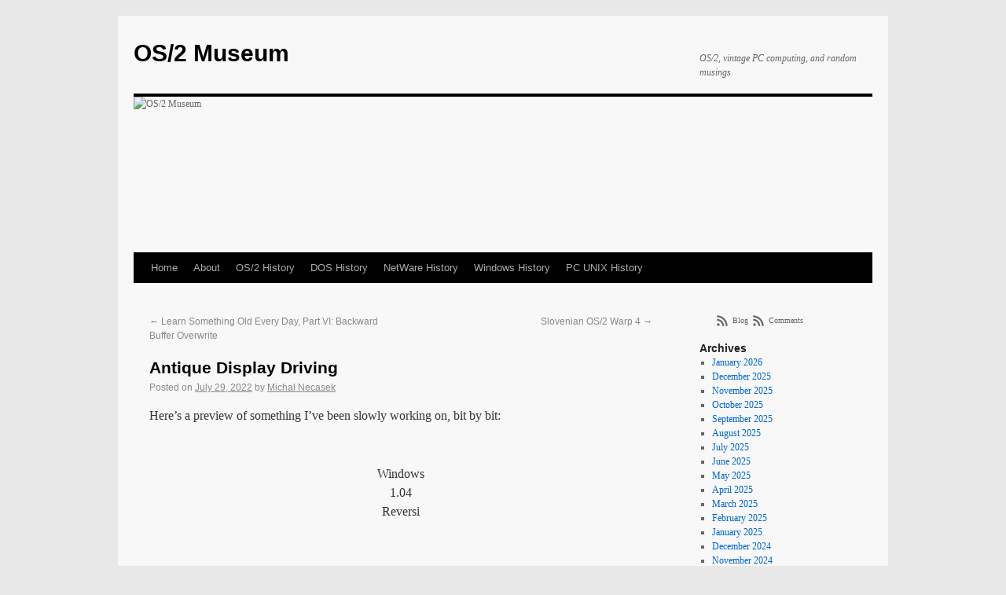

--- FILE ---
content_type: text/html; charset=UTF-8
request_url: http://www.os2museum.com/wp/antique-display-driving/
body_size: 31112
content:
<!DOCTYPE html>
<html lang="en-US">
<head>
<meta charset="UTF-8" />
<title>
Antique Display Driving | OS/2 Museum	</title>
<link rel="profile" href="https://gmpg.org/xfn/11" />
<link rel="stylesheet" type="text/css" media="all" href="http://www.os2museum.com/wp/wp-content/themes/os2-museum/style.css?ver=20251202" />
<link rel="pingback" href="http://www.os2museum.com/wp/xmlrpc.php">
<meta name='robots' content='max-image-preview:large' />
<link rel="alternate" type="application/rss+xml" title="OS/2 Museum &raquo; Feed" href="http://www.os2museum.com/wp/feed/" />
<link rel="alternate" type="application/rss+xml" title="OS/2 Museum &raquo; Comments Feed" href="http://www.os2museum.com/wp/comments/feed/" />
<link rel="alternate" type="application/rss+xml" title="OS/2 Museum &raquo; Antique Display Driving Comments Feed" href="http://www.os2museum.com/wp/antique-display-driving/feed/" />
<link rel="alternate" title="oEmbed (JSON)" type="application/json+oembed" href="http://www.os2museum.com/wp/wp-json/oembed/1.0/embed?url=http%3A%2F%2Fwww.os2museum.com%2Fwp%2Fantique-display-driving%2F" />
<link rel="alternate" title="oEmbed (XML)" type="text/xml+oembed" href="http://www.os2museum.com/wp/wp-json/oembed/1.0/embed?url=http%3A%2F%2Fwww.os2museum.com%2Fwp%2Fantique-display-driving%2F&#038;format=xml" />
<style id='wp-img-auto-sizes-contain-inline-css' type='text/css'>
img:is([sizes=auto i],[sizes^="auto," i]){contain-intrinsic-size:3000px 1500px}
/*# sourceURL=wp-img-auto-sizes-contain-inline-css */
</style>
<style id='wp-emoji-styles-inline-css' type='text/css'>

	img.wp-smiley, img.emoji {
		display: inline !important;
		border: none !important;
		box-shadow: none !important;
		height: 1em !important;
		width: 1em !important;
		margin: 0 0.07em !important;
		vertical-align: -0.1em !important;
		background: none !important;
		padding: 0 !important;
	}
/*# sourceURL=wp-emoji-styles-inline-css */
</style>
<style id='wp-block-library-inline-css' type='text/css'>
:root{--wp-block-synced-color:#7a00df;--wp-block-synced-color--rgb:122,0,223;--wp-bound-block-color:var(--wp-block-synced-color);--wp-editor-canvas-background:#ddd;--wp-admin-theme-color:#007cba;--wp-admin-theme-color--rgb:0,124,186;--wp-admin-theme-color-darker-10:#006ba1;--wp-admin-theme-color-darker-10--rgb:0,107,160.5;--wp-admin-theme-color-darker-20:#005a87;--wp-admin-theme-color-darker-20--rgb:0,90,135;--wp-admin-border-width-focus:2px}@media (min-resolution:192dpi){:root{--wp-admin-border-width-focus:1.5px}}.wp-element-button{cursor:pointer}:root .has-very-light-gray-background-color{background-color:#eee}:root .has-very-dark-gray-background-color{background-color:#313131}:root .has-very-light-gray-color{color:#eee}:root .has-very-dark-gray-color{color:#313131}:root .has-vivid-green-cyan-to-vivid-cyan-blue-gradient-background{background:linear-gradient(135deg,#00d084,#0693e3)}:root .has-purple-crush-gradient-background{background:linear-gradient(135deg,#34e2e4,#4721fb 50%,#ab1dfe)}:root .has-hazy-dawn-gradient-background{background:linear-gradient(135deg,#faaca8,#dad0ec)}:root .has-subdued-olive-gradient-background{background:linear-gradient(135deg,#fafae1,#67a671)}:root .has-atomic-cream-gradient-background{background:linear-gradient(135deg,#fdd79a,#004a59)}:root .has-nightshade-gradient-background{background:linear-gradient(135deg,#330968,#31cdcf)}:root .has-midnight-gradient-background{background:linear-gradient(135deg,#020381,#2874fc)}:root{--wp--preset--font-size--normal:16px;--wp--preset--font-size--huge:42px}.has-regular-font-size{font-size:1em}.has-larger-font-size{font-size:2.625em}.has-normal-font-size{font-size:var(--wp--preset--font-size--normal)}.has-huge-font-size{font-size:var(--wp--preset--font-size--huge)}.has-text-align-center{text-align:center}.has-text-align-left{text-align:left}.has-text-align-right{text-align:right}.has-fit-text{white-space:nowrap!important}#end-resizable-editor-section{display:none}.aligncenter{clear:both}.items-justified-left{justify-content:flex-start}.items-justified-center{justify-content:center}.items-justified-right{justify-content:flex-end}.items-justified-space-between{justify-content:space-between}.screen-reader-text{border:0;clip-path:inset(50%);height:1px;margin:-1px;overflow:hidden;padding:0;position:absolute;width:1px;word-wrap:normal!important}.screen-reader-text:focus{background-color:#ddd;clip-path:none;color:#444;display:block;font-size:1em;height:auto;left:5px;line-height:normal;padding:15px 23px 14px;text-decoration:none;top:5px;width:auto;z-index:100000}html :where(.has-border-color){border-style:solid}html :where([style*=border-top-color]){border-top-style:solid}html :where([style*=border-right-color]){border-right-style:solid}html :where([style*=border-bottom-color]){border-bottom-style:solid}html :where([style*=border-left-color]){border-left-style:solid}html :where([style*=border-width]){border-style:solid}html :where([style*=border-top-width]){border-top-style:solid}html :where([style*=border-right-width]){border-right-style:solid}html :where([style*=border-bottom-width]){border-bottom-style:solid}html :where([style*=border-left-width]){border-left-style:solid}html :where(img[class*=wp-image-]){height:auto;max-width:100%}:where(figure){margin:0 0 1em}html :where(.is-position-sticky){--wp-admin--admin-bar--position-offset:var(--wp-admin--admin-bar--height,0px)}@media screen and (max-width:600px){html :where(.is-position-sticky){--wp-admin--admin-bar--position-offset:0px}}

/*# sourceURL=wp-block-library-inline-css */
</style><style id='wp-block-image-inline-css' type='text/css'>
.wp-block-image>a,.wp-block-image>figure>a{display:inline-block}.wp-block-image img{box-sizing:border-box;height:auto;max-width:100%;vertical-align:bottom}@media not (prefers-reduced-motion){.wp-block-image img.hide{visibility:hidden}.wp-block-image img.show{animation:show-content-image .4s}}.wp-block-image[style*=border-radius] img,.wp-block-image[style*=border-radius]>a{border-radius:inherit}.wp-block-image.has-custom-border img{box-sizing:border-box}.wp-block-image.aligncenter{text-align:center}.wp-block-image.alignfull>a,.wp-block-image.alignwide>a{width:100%}.wp-block-image.alignfull img,.wp-block-image.alignwide img{height:auto;width:100%}.wp-block-image .aligncenter,.wp-block-image .alignleft,.wp-block-image .alignright,.wp-block-image.aligncenter,.wp-block-image.alignleft,.wp-block-image.alignright{display:table}.wp-block-image .aligncenter>figcaption,.wp-block-image .alignleft>figcaption,.wp-block-image .alignright>figcaption,.wp-block-image.aligncenter>figcaption,.wp-block-image.alignleft>figcaption,.wp-block-image.alignright>figcaption{caption-side:bottom;display:table-caption}.wp-block-image .alignleft{float:left;margin:.5em 1em .5em 0}.wp-block-image .alignright{float:right;margin:.5em 0 .5em 1em}.wp-block-image .aligncenter{margin-left:auto;margin-right:auto}.wp-block-image :where(figcaption){margin-bottom:1em;margin-top:.5em}.wp-block-image.is-style-circle-mask img{border-radius:9999px}@supports ((-webkit-mask-image:none) or (mask-image:none)) or (-webkit-mask-image:none){.wp-block-image.is-style-circle-mask img{border-radius:0;-webkit-mask-image:url('data:image/svg+xml;utf8,<svg viewBox="0 0 100 100" xmlns="http://www.w3.org/2000/svg"><circle cx="50" cy="50" r="50"/></svg>');mask-image:url('data:image/svg+xml;utf8,<svg viewBox="0 0 100 100" xmlns="http://www.w3.org/2000/svg"><circle cx="50" cy="50" r="50"/></svg>');mask-mode:alpha;-webkit-mask-position:center;mask-position:center;-webkit-mask-repeat:no-repeat;mask-repeat:no-repeat;-webkit-mask-size:contain;mask-size:contain}}:root :where(.wp-block-image.is-style-rounded img,.wp-block-image .is-style-rounded img){border-radius:9999px}.wp-block-image figure{margin:0}.wp-lightbox-container{display:flex;flex-direction:column;position:relative}.wp-lightbox-container img{cursor:zoom-in}.wp-lightbox-container img:hover+button{opacity:1}.wp-lightbox-container button{align-items:center;backdrop-filter:blur(16px) saturate(180%);background-color:#5a5a5a40;border:none;border-radius:4px;cursor:zoom-in;display:flex;height:20px;justify-content:center;opacity:0;padding:0;position:absolute;right:16px;text-align:center;top:16px;width:20px;z-index:100}@media not (prefers-reduced-motion){.wp-lightbox-container button{transition:opacity .2s ease}}.wp-lightbox-container button:focus-visible{outline:3px auto #5a5a5a40;outline:3px auto -webkit-focus-ring-color;outline-offset:3px}.wp-lightbox-container button:hover{cursor:pointer;opacity:1}.wp-lightbox-container button:focus{opacity:1}.wp-lightbox-container button:focus,.wp-lightbox-container button:hover,.wp-lightbox-container button:not(:hover):not(:active):not(.has-background){background-color:#5a5a5a40;border:none}.wp-lightbox-overlay{box-sizing:border-box;cursor:zoom-out;height:100vh;left:0;overflow:hidden;position:fixed;top:0;visibility:hidden;width:100%;z-index:100000}.wp-lightbox-overlay .close-button{align-items:center;cursor:pointer;display:flex;justify-content:center;min-height:40px;min-width:40px;padding:0;position:absolute;right:calc(env(safe-area-inset-right) + 16px);top:calc(env(safe-area-inset-top) + 16px);z-index:5000000}.wp-lightbox-overlay .close-button:focus,.wp-lightbox-overlay .close-button:hover,.wp-lightbox-overlay .close-button:not(:hover):not(:active):not(.has-background){background:none;border:none}.wp-lightbox-overlay .lightbox-image-container{height:var(--wp--lightbox-container-height);left:50%;overflow:hidden;position:absolute;top:50%;transform:translate(-50%,-50%);transform-origin:top left;width:var(--wp--lightbox-container-width);z-index:9999999999}.wp-lightbox-overlay .wp-block-image{align-items:center;box-sizing:border-box;display:flex;height:100%;justify-content:center;margin:0;position:relative;transform-origin:0 0;width:100%;z-index:3000000}.wp-lightbox-overlay .wp-block-image img{height:var(--wp--lightbox-image-height);min-height:var(--wp--lightbox-image-height);min-width:var(--wp--lightbox-image-width);width:var(--wp--lightbox-image-width)}.wp-lightbox-overlay .wp-block-image figcaption{display:none}.wp-lightbox-overlay button{background:none;border:none}.wp-lightbox-overlay .scrim{background-color:#fff;height:100%;opacity:.9;position:absolute;width:100%;z-index:2000000}.wp-lightbox-overlay.active{visibility:visible}@media not (prefers-reduced-motion){.wp-lightbox-overlay.active{animation:turn-on-visibility .25s both}.wp-lightbox-overlay.active img{animation:turn-on-visibility .35s both}.wp-lightbox-overlay.show-closing-animation:not(.active){animation:turn-off-visibility .35s both}.wp-lightbox-overlay.show-closing-animation:not(.active) img{animation:turn-off-visibility .25s both}.wp-lightbox-overlay.zoom.active{animation:none;opacity:1;visibility:visible}.wp-lightbox-overlay.zoom.active .lightbox-image-container{animation:lightbox-zoom-in .4s}.wp-lightbox-overlay.zoom.active .lightbox-image-container img{animation:none}.wp-lightbox-overlay.zoom.active .scrim{animation:turn-on-visibility .4s forwards}.wp-lightbox-overlay.zoom.show-closing-animation:not(.active){animation:none}.wp-lightbox-overlay.zoom.show-closing-animation:not(.active) .lightbox-image-container{animation:lightbox-zoom-out .4s}.wp-lightbox-overlay.zoom.show-closing-animation:not(.active) .lightbox-image-container img{animation:none}.wp-lightbox-overlay.zoom.show-closing-animation:not(.active) .scrim{animation:turn-off-visibility .4s forwards}}@keyframes show-content-image{0%{visibility:hidden}99%{visibility:hidden}to{visibility:visible}}@keyframes turn-on-visibility{0%{opacity:0}to{opacity:1}}@keyframes turn-off-visibility{0%{opacity:1;visibility:visible}99%{opacity:0;visibility:visible}to{opacity:0;visibility:hidden}}@keyframes lightbox-zoom-in{0%{transform:translate(calc((-100vw + var(--wp--lightbox-scrollbar-width))/2 + var(--wp--lightbox-initial-left-position)),calc(-50vh + var(--wp--lightbox-initial-top-position))) scale(var(--wp--lightbox-scale))}to{transform:translate(-50%,-50%) scale(1)}}@keyframes lightbox-zoom-out{0%{transform:translate(-50%,-50%) scale(1);visibility:visible}99%{visibility:visible}to{transform:translate(calc((-100vw + var(--wp--lightbox-scrollbar-width))/2 + var(--wp--lightbox-initial-left-position)),calc(-50vh + var(--wp--lightbox-initial-top-position))) scale(var(--wp--lightbox-scale));visibility:hidden}}
/*# sourceURL=http://www.os2museum.com/wp/wp-includes/blocks/image/style.min.css */
</style>
<style id='wp-block-image-theme-inline-css' type='text/css'>
:root :where(.wp-block-image figcaption){color:#555;font-size:13px;text-align:center}.is-dark-theme :root :where(.wp-block-image figcaption){color:#ffffffa6}.wp-block-image{margin:0 0 1em}
/*# sourceURL=http://www.os2museum.com/wp/wp-includes/blocks/image/theme.min.css */
</style>
<style id='wp-block-paragraph-inline-css' type='text/css'>
.is-small-text{font-size:.875em}.is-regular-text{font-size:1em}.is-large-text{font-size:2.25em}.is-larger-text{font-size:3em}.has-drop-cap:not(:focus):first-letter{float:left;font-size:8.4em;font-style:normal;font-weight:100;line-height:.68;margin:.05em .1em 0 0;text-transform:uppercase}body.rtl .has-drop-cap:not(:focus):first-letter{float:none;margin-left:.1em}p.has-drop-cap.has-background{overflow:hidden}:root :where(p.has-background){padding:1.25em 2.375em}:where(p.has-text-color:not(.has-link-color)) a{color:inherit}p.has-text-align-left[style*="writing-mode:vertical-lr"],p.has-text-align-right[style*="writing-mode:vertical-rl"]{rotate:180deg}
/*# sourceURL=http://www.os2museum.com/wp/wp-includes/blocks/paragraph/style.min.css */
</style>
<style id='wp-block-social-links-inline-css' type='text/css'>
.wp-block-social-links{background:none;box-sizing:border-box;margin-left:0;padding-left:0;padding-right:0;text-indent:0}.wp-block-social-links .wp-social-link a,.wp-block-social-links .wp-social-link a:hover{border-bottom:0;box-shadow:none;text-decoration:none}.wp-block-social-links .wp-social-link svg{height:1em;width:1em}.wp-block-social-links .wp-social-link span:not(.screen-reader-text){font-size:.65em;margin-left:.5em;margin-right:.5em}.wp-block-social-links.has-small-icon-size{font-size:16px}.wp-block-social-links,.wp-block-social-links.has-normal-icon-size{font-size:24px}.wp-block-social-links.has-large-icon-size{font-size:36px}.wp-block-social-links.has-huge-icon-size{font-size:48px}.wp-block-social-links.aligncenter{display:flex;justify-content:center}.wp-block-social-links.alignright{justify-content:flex-end}.wp-block-social-link{border-radius:9999px;display:block}@media not (prefers-reduced-motion){.wp-block-social-link{transition:transform .1s ease}}.wp-block-social-link{height:auto}.wp-block-social-link a{align-items:center;display:flex;line-height:0}.wp-block-social-link:hover{transform:scale(1.1)}.wp-block-social-links .wp-block-social-link.wp-social-link{display:inline-block;margin:0;padding:0}.wp-block-social-links .wp-block-social-link.wp-social-link .wp-block-social-link-anchor,.wp-block-social-links .wp-block-social-link.wp-social-link .wp-block-social-link-anchor svg,.wp-block-social-links .wp-block-social-link.wp-social-link .wp-block-social-link-anchor:active,.wp-block-social-links .wp-block-social-link.wp-social-link .wp-block-social-link-anchor:hover,.wp-block-social-links .wp-block-social-link.wp-social-link .wp-block-social-link-anchor:visited{color:currentColor;fill:currentColor}:where(.wp-block-social-links:not(.is-style-logos-only)) .wp-social-link{background-color:#f0f0f0;color:#444}:where(.wp-block-social-links:not(.is-style-logos-only)) .wp-social-link-amazon{background-color:#f90;color:#fff}:where(.wp-block-social-links:not(.is-style-logos-only)) .wp-social-link-bandcamp{background-color:#1ea0c3;color:#fff}:where(.wp-block-social-links:not(.is-style-logos-only)) .wp-social-link-behance{background-color:#0757fe;color:#fff}:where(.wp-block-social-links:not(.is-style-logos-only)) .wp-social-link-bluesky{background-color:#0a7aff;color:#fff}:where(.wp-block-social-links:not(.is-style-logos-only)) .wp-social-link-codepen{background-color:#1e1f26;color:#fff}:where(.wp-block-social-links:not(.is-style-logos-only)) .wp-social-link-deviantart{background-color:#02e49b;color:#fff}:where(.wp-block-social-links:not(.is-style-logos-only)) .wp-social-link-discord{background-color:#5865f2;color:#fff}:where(.wp-block-social-links:not(.is-style-logos-only)) .wp-social-link-dribbble{background-color:#e94c89;color:#fff}:where(.wp-block-social-links:not(.is-style-logos-only)) .wp-social-link-dropbox{background-color:#4280ff;color:#fff}:where(.wp-block-social-links:not(.is-style-logos-only)) .wp-social-link-etsy{background-color:#f45800;color:#fff}:where(.wp-block-social-links:not(.is-style-logos-only)) .wp-social-link-facebook{background-color:#0866ff;color:#fff}:where(.wp-block-social-links:not(.is-style-logos-only)) .wp-social-link-fivehundredpx{background-color:#000;color:#fff}:where(.wp-block-social-links:not(.is-style-logos-only)) .wp-social-link-flickr{background-color:#0461dd;color:#fff}:where(.wp-block-social-links:not(.is-style-logos-only)) .wp-social-link-foursquare{background-color:#e65678;color:#fff}:where(.wp-block-social-links:not(.is-style-logos-only)) .wp-social-link-github{background-color:#24292d;color:#fff}:where(.wp-block-social-links:not(.is-style-logos-only)) .wp-social-link-goodreads{background-color:#eceadd;color:#382110}:where(.wp-block-social-links:not(.is-style-logos-only)) .wp-social-link-google{background-color:#ea4434;color:#fff}:where(.wp-block-social-links:not(.is-style-logos-only)) .wp-social-link-gravatar{background-color:#1d4fc4;color:#fff}:where(.wp-block-social-links:not(.is-style-logos-only)) .wp-social-link-instagram{background-color:#f00075;color:#fff}:where(.wp-block-social-links:not(.is-style-logos-only)) .wp-social-link-lastfm{background-color:#e21b24;color:#fff}:where(.wp-block-social-links:not(.is-style-logos-only)) .wp-social-link-linkedin{background-color:#0d66c2;color:#fff}:where(.wp-block-social-links:not(.is-style-logos-only)) .wp-social-link-mastodon{background-color:#3288d4;color:#fff}:where(.wp-block-social-links:not(.is-style-logos-only)) .wp-social-link-medium{background-color:#000;color:#fff}:where(.wp-block-social-links:not(.is-style-logos-only)) .wp-social-link-meetup{background-color:#f6405f;color:#fff}:where(.wp-block-social-links:not(.is-style-logos-only)) .wp-social-link-patreon{background-color:#000;color:#fff}:where(.wp-block-social-links:not(.is-style-logos-only)) .wp-social-link-pinterest{background-color:#e60122;color:#fff}:where(.wp-block-social-links:not(.is-style-logos-only)) .wp-social-link-pocket{background-color:#ef4155;color:#fff}:where(.wp-block-social-links:not(.is-style-logos-only)) .wp-social-link-reddit{background-color:#ff4500;color:#fff}:where(.wp-block-social-links:not(.is-style-logos-only)) .wp-social-link-skype{background-color:#0478d7;color:#fff}:where(.wp-block-social-links:not(.is-style-logos-only)) .wp-social-link-snapchat{background-color:#fefc00;color:#fff;stroke:#000}:where(.wp-block-social-links:not(.is-style-logos-only)) .wp-social-link-soundcloud{background-color:#ff5600;color:#fff}:where(.wp-block-social-links:not(.is-style-logos-only)) .wp-social-link-spotify{background-color:#1bd760;color:#fff}:where(.wp-block-social-links:not(.is-style-logos-only)) .wp-social-link-telegram{background-color:#2aabee;color:#fff}:where(.wp-block-social-links:not(.is-style-logos-only)) .wp-social-link-threads{background-color:#000;color:#fff}:where(.wp-block-social-links:not(.is-style-logos-only)) .wp-social-link-tiktok{background-color:#000;color:#fff}:where(.wp-block-social-links:not(.is-style-logos-only)) .wp-social-link-tumblr{background-color:#011835;color:#fff}:where(.wp-block-social-links:not(.is-style-logos-only)) .wp-social-link-twitch{background-color:#6440a4;color:#fff}:where(.wp-block-social-links:not(.is-style-logos-only)) .wp-social-link-twitter{background-color:#1da1f2;color:#fff}:where(.wp-block-social-links:not(.is-style-logos-only)) .wp-social-link-vimeo{background-color:#1eb7ea;color:#fff}:where(.wp-block-social-links:not(.is-style-logos-only)) .wp-social-link-vk{background-color:#4680c2;color:#fff}:where(.wp-block-social-links:not(.is-style-logos-only)) .wp-social-link-wordpress{background-color:#3499cd;color:#fff}:where(.wp-block-social-links:not(.is-style-logos-only)) .wp-social-link-whatsapp{background-color:#25d366;color:#fff}:where(.wp-block-social-links:not(.is-style-logos-only)) .wp-social-link-x{background-color:#000;color:#fff}:where(.wp-block-social-links:not(.is-style-logos-only)) .wp-social-link-yelp{background-color:#d32422;color:#fff}:where(.wp-block-social-links:not(.is-style-logos-only)) .wp-social-link-youtube{background-color:red;color:#fff}:where(.wp-block-social-links.is-style-logos-only) .wp-social-link{background:none}:where(.wp-block-social-links.is-style-logos-only) .wp-social-link svg{height:1.25em;width:1.25em}:where(.wp-block-social-links.is-style-logos-only) .wp-social-link-amazon{color:#f90}:where(.wp-block-social-links.is-style-logos-only) .wp-social-link-bandcamp{color:#1ea0c3}:where(.wp-block-social-links.is-style-logos-only) .wp-social-link-behance{color:#0757fe}:where(.wp-block-social-links.is-style-logos-only) .wp-social-link-bluesky{color:#0a7aff}:where(.wp-block-social-links.is-style-logos-only) .wp-social-link-codepen{color:#1e1f26}:where(.wp-block-social-links.is-style-logos-only) .wp-social-link-deviantart{color:#02e49b}:where(.wp-block-social-links.is-style-logos-only) .wp-social-link-discord{color:#5865f2}:where(.wp-block-social-links.is-style-logos-only) .wp-social-link-dribbble{color:#e94c89}:where(.wp-block-social-links.is-style-logos-only) .wp-social-link-dropbox{color:#4280ff}:where(.wp-block-social-links.is-style-logos-only) .wp-social-link-etsy{color:#f45800}:where(.wp-block-social-links.is-style-logos-only) .wp-social-link-facebook{color:#0866ff}:where(.wp-block-social-links.is-style-logos-only) .wp-social-link-fivehundredpx{color:#000}:where(.wp-block-social-links.is-style-logos-only) .wp-social-link-flickr{color:#0461dd}:where(.wp-block-social-links.is-style-logos-only) .wp-social-link-foursquare{color:#e65678}:where(.wp-block-social-links.is-style-logos-only) .wp-social-link-github{color:#24292d}:where(.wp-block-social-links.is-style-logos-only) .wp-social-link-goodreads{color:#382110}:where(.wp-block-social-links.is-style-logos-only) .wp-social-link-google{color:#ea4434}:where(.wp-block-social-links.is-style-logos-only) .wp-social-link-gravatar{color:#1d4fc4}:where(.wp-block-social-links.is-style-logos-only) .wp-social-link-instagram{color:#f00075}:where(.wp-block-social-links.is-style-logos-only) .wp-social-link-lastfm{color:#e21b24}:where(.wp-block-social-links.is-style-logos-only) .wp-social-link-linkedin{color:#0d66c2}:where(.wp-block-social-links.is-style-logos-only) .wp-social-link-mastodon{color:#3288d4}:where(.wp-block-social-links.is-style-logos-only) .wp-social-link-medium{color:#000}:where(.wp-block-social-links.is-style-logos-only) .wp-social-link-meetup{color:#f6405f}:where(.wp-block-social-links.is-style-logos-only) .wp-social-link-patreon{color:#000}:where(.wp-block-social-links.is-style-logos-only) .wp-social-link-pinterest{color:#e60122}:where(.wp-block-social-links.is-style-logos-only) .wp-social-link-pocket{color:#ef4155}:where(.wp-block-social-links.is-style-logos-only) .wp-social-link-reddit{color:#ff4500}:where(.wp-block-social-links.is-style-logos-only) .wp-social-link-skype{color:#0478d7}:where(.wp-block-social-links.is-style-logos-only) .wp-social-link-snapchat{color:#fff;stroke:#000}:where(.wp-block-social-links.is-style-logos-only) .wp-social-link-soundcloud{color:#ff5600}:where(.wp-block-social-links.is-style-logos-only) .wp-social-link-spotify{color:#1bd760}:where(.wp-block-social-links.is-style-logos-only) .wp-social-link-telegram{color:#2aabee}:where(.wp-block-social-links.is-style-logos-only) .wp-social-link-threads{color:#000}:where(.wp-block-social-links.is-style-logos-only) .wp-social-link-tiktok{color:#000}:where(.wp-block-social-links.is-style-logos-only) .wp-social-link-tumblr{color:#011835}:where(.wp-block-social-links.is-style-logos-only) .wp-social-link-twitch{color:#6440a4}:where(.wp-block-social-links.is-style-logos-only) .wp-social-link-twitter{color:#1da1f2}:where(.wp-block-social-links.is-style-logos-only) .wp-social-link-vimeo{color:#1eb7ea}:where(.wp-block-social-links.is-style-logos-only) .wp-social-link-vk{color:#4680c2}:where(.wp-block-social-links.is-style-logos-only) .wp-social-link-whatsapp{color:#25d366}:where(.wp-block-social-links.is-style-logos-only) .wp-social-link-wordpress{color:#3499cd}:where(.wp-block-social-links.is-style-logos-only) .wp-social-link-x{color:#000}:where(.wp-block-social-links.is-style-logos-only) .wp-social-link-yelp{color:#d32422}:where(.wp-block-social-links.is-style-logos-only) .wp-social-link-youtube{color:red}.wp-block-social-links.is-style-pill-shape .wp-social-link{width:auto}:root :where(.wp-block-social-links .wp-social-link a){padding:.25em}:root :where(.wp-block-social-links.is-style-logos-only .wp-social-link a){padding:0}:root :where(.wp-block-social-links.is-style-pill-shape .wp-social-link a){padding-left:.6666666667em;padding-right:.6666666667em}.wp-block-social-links:not(.has-icon-color):not(.has-icon-background-color) .wp-social-link-snapchat .wp-block-social-link-label{color:#000}
/*# sourceURL=http://www.os2museum.com/wp/wp-includes/blocks/social-links/style.min.css */
</style>
<style id='global-styles-inline-css' type='text/css'>
:root{--wp--preset--aspect-ratio--square: 1;--wp--preset--aspect-ratio--4-3: 4/3;--wp--preset--aspect-ratio--3-4: 3/4;--wp--preset--aspect-ratio--3-2: 3/2;--wp--preset--aspect-ratio--2-3: 2/3;--wp--preset--aspect-ratio--16-9: 16/9;--wp--preset--aspect-ratio--9-16: 9/16;--wp--preset--color--black: #000;--wp--preset--color--cyan-bluish-gray: #abb8c3;--wp--preset--color--white: #fff;--wp--preset--color--pale-pink: #f78da7;--wp--preset--color--vivid-red: #cf2e2e;--wp--preset--color--luminous-vivid-orange: #ff6900;--wp--preset--color--luminous-vivid-amber: #fcb900;--wp--preset--color--light-green-cyan: #7bdcb5;--wp--preset--color--vivid-green-cyan: #00d084;--wp--preset--color--pale-cyan-blue: #8ed1fc;--wp--preset--color--vivid-cyan-blue: #0693e3;--wp--preset--color--vivid-purple: #9b51e0;--wp--preset--color--blue: #0066cc;--wp--preset--color--medium-gray: #666;--wp--preset--color--light-gray: #f1f1f1;--wp--preset--gradient--vivid-cyan-blue-to-vivid-purple: linear-gradient(135deg,rgb(6,147,227) 0%,rgb(155,81,224) 100%);--wp--preset--gradient--light-green-cyan-to-vivid-green-cyan: linear-gradient(135deg,rgb(122,220,180) 0%,rgb(0,208,130) 100%);--wp--preset--gradient--luminous-vivid-amber-to-luminous-vivid-orange: linear-gradient(135deg,rgb(252,185,0) 0%,rgb(255,105,0) 100%);--wp--preset--gradient--luminous-vivid-orange-to-vivid-red: linear-gradient(135deg,rgb(255,105,0) 0%,rgb(207,46,46) 100%);--wp--preset--gradient--very-light-gray-to-cyan-bluish-gray: linear-gradient(135deg,rgb(238,238,238) 0%,rgb(169,184,195) 100%);--wp--preset--gradient--cool-to-warm-spectrum: linear-gradient(135deg,rgb(74,234,220) 0%,rgb(151,120,209) 20%,rgb(207,42,186) 40%,rgb(238,44,130) 60%,rgb(251,105,98) 80%,rgb(254,248,76) 100%);--wp--preset--gradient--blush-light-purple: linear-gradient(135deg,rgb(255,206,236) 0%,rgb(152,150,240) 100%);--wp--preset--gradient--blush-bordeaux: linear-gradient(135deg,rgb(254,205,165) 0%,rgb(254,45,45) 50%,rgb(107,0,62) 100%);--wp--preset--gradient--luminous-dusk: linear-gradient(135deg,rgb(255,203,112) 0%,rgb(199,81,192) 50%,rgb(65,88,208) 100%);--wp--preset--gradient--pale-ocean: linear-gradient(135deg,rgb(255,245,203) 0%,rgb(182,227,212) 50%,rgb(51,167,181) 100%);--wp--preset--gradient--electric-grass: linear-gradient(135deg,rgb(202,248,128) 0%,rgb(113,206,126) 100%);--wp--preset--gradient--midnight: linear-gradient(135deg,rgb(2,3,129) 0%,rgb(40,116,252) 100%);--wp--preset--font-size--small: 13px;--wp--preset--font-size--medium: 20px;--wp--preset--font-size--large: 36px;--wp--preset--font-size--x-large: 42px;--wp--preset--spacing--20: 0.44rem;--wp--preset--spacing--30: 0.67rem;--wp--preset--spacing--40: 1rem;--wp--preset--spacing--50: 1.5rem;--wp--preset--spacing--60: 2.25rem;--wp--preset--spacing--70: 3.38rem;--wp--preset--spacing--80: 5.06rem;--wp--preset--shadow--natural: 6px 6px 9px rgba(0, 0, 0, 0.2);--wp--preset--shadow--deep: 12px 12px 50px rgba(0, 0, 0, 0.4);--wp--preset--shadow--sharp: 6px 6px 0px rgba(0, 0, 0, 0.2);--wp--preset--shadow--outlined: 6px 6px 0px -3px rgb(255, 255, 255), 6px 6px rgb(0, 0, 0);--wp--preset--shadow--crisp: 6px 6px 0px rgb(0, 0, 0);}:where(.is-layout-flex){gap: 0.5em;}:where(.is-layout-grid){gap: 0.5em;}body .is-layout-flex{display: flex;}.is-layout-flex{flex-wrap: wrap;align-items: center;}.is-layout-flex > :is(*, div){margin: 0;}body .is-layout-grid{display: grid;}.is-layout-grid > :is(*, div){margin: 0;}:where(.wp-block-columns.is-layout-flex){gap: 2em;}:where(.wp-block-columns.is-layout-grid){gap: 2em;}:where(.wp-block-post-template.is-layout-flex){gap: 1.25em;}:where(.wp-block-post-template.is-layout-grid){gap: 1.25em;}.has-black-color{color: var(--wp--preset--color--black) !important;}.has-cyan-bluish-gray-color{color: var(--wp--preset--color--cyan-bluish-gray) !important;}.has-white-color{color: var(--wp--preset--color--white) !important;}.has-pale-pink-color{color: var(--wp--preset--color--pale-pink) !important;}.has-vivid-red-color{color: var(--wp--preset--color--vivid-red) !important;}.has-luminous-vivid-orange-color{color: var(--wp--preset--color--luminous-vivid-orange) !important;}.has-luminous-vivid-amber-color{color: var(--wp--preset--color--luminous-vivid-amber) !important;}.has-light-green-cyan-color{color: var(--wp--preset--color--light-green-cyan) !important;}.has-vivid-green-cyan-color{color: var(--wp--preset--color--vivid-green-cyan) !important;}.has-pale-cyan-blue-color{color: var(--wp--preset--color--pale-cyan-blue) !important;}.has-vivid-cyan-blue-color{color: var(--wp--preset--color--vivid-cyan-blue) !important;}.has-vivid-purple-color{color: var(--wp--preset--color--vivid-purple) !important;}.has-black-background-color{background-color: var(--wp--preset--color--black) !important;}.has-cyan-bluish-gray-background-color{background-color: var(--wp--preset--color--cyan-bluish-gray) !important;}.has-white-background-color{background-color: var(--wp--preset--color--white) !important;}.has-pale-pink-background-color{background-color: var(--wp--preset--color--pale-pink) !important;}.has-vivid-red-background-color{background-color: var(--wp--preset--color--vivid-red) !important;}.has-luminous-vivid-orange-background-color{background-color: var(--wp--preset--color--luminous-vivid-orange) !important;}.has-luminous-vivid-amber-background-color{background-color: var(--wp--preset--color--luminous-vivid-amber) !important;}.has-light-green-cyan-background-color{background-color: var(--wp--preset--color--light-green-cyan) !important;}.has-vivid-green-cyan-background-color{background-color: var(--wp--preset--color--vivid-green-cyan) !important;}.has-pale-cyan-blue-background-color{background-color: var(--wp--preset--color--pale-cyan-blue) !important;}.has-vivid-cyan-blue-background-color{background-color: var(--wp--preset--color--vivid-cyan-blue) !important;}.has-vivid-purple-background-color{background-color: var(--wp--preset--color--vivid-purple) !important;}.has-black-border-color{border-color: var(--wp--preset--color--black) !important;}.has-cyan-bluish-gray-border-color{border-color: var(--wp--preset--color--cyan-bluish-gray) !important;}.has-white-border-color{border-color: var(--wp--preset--color--white) !important;}.has-pale-pink-border-color{border-color: var(--wp--preset--color--pale-pink) !important;}.has-vivid-red-border-color{border-color: var(--wp--preset--color--vivid-red) !important;}.has-luminous-vivid-orange-border-color{border-color: var(--wp--preset--color--luminous-vivid-orange) !important;}.has-luminous-vivid-amber-border-color{border-color: var(--wp--preset--color--luminous-vivid-amber) !important;}.has-light-green-cyan-border-color{border-color: var(--wp--preset--color--light-green-cyan) !important;}.has-vivid-green-cyan-border-color{border-color: var(--wp--preset--color--vivid-green-cyan) !important;}.has-pale-cyan-blue-border-color{border-color: var(--wp--preset--color--pale-cyan-blue) !important;}.has-vivid-cyan-blue-border-color{border-color: var(--wp--preset--color--vivid-cyan-blue) !important;}.has-vivid-purple-border-color{border-color: var(--wp--preset--color--vivid-purple) !important;}.has-vivid-cyan-blue-to-vivid-purple-gradient-background{background: var(--wp--preset--gradient--vivid-cyan-blue-to-vivid-purple) !important;}.has-light-green-cyan-to-vivid-green-cyan-gradient-background{background: var(--wp--preset--gradient--light-green-cyan-to-vivid-green-cyan) !important;}.has-luminous-vivid-amber-to-luminous-vivid-orange-gradient-background{background: var(--wp--preset--gradient--luminous-vivid-amber-to-luminous-vivid-orange) !important;}.has-luminous-vivid-orange-to-vivid-red-gradient-background{background: var(--wp--preset--gradient--luminous-vivid-orange-to-vivid-red) !important;}.has-very-light-gray-to-cyan-bluish-gray-gradient-background{background: var(--wp--preset--gradient--very-light-gray-to-cyan-bluish-gray) !important;}.has-cool-to-warm-spectrum-gradient-background{background: var(--wp--preset--gradient--cool-to-warm-spectrum) !important;}.has-blush-light-purple-gradient-background{background: var(--wp--preset--gradient--blush-light-purple) !important;}.has-blush-bordeaux-gradient-background{background: var(--wp--preset--gradient--blush-bordeaux) !important;}.has-luminous-dusk-gradient-background{background: var(--wp--preset--gradient--luminous-dusk) !important;}.has-pale-ocean-gradient-background{background: var(--wp--preset--gradient--pale-ocean) !important;}.has-electric-grass-gradient-background{background: var(--wp--preset--gradient--electric-grass) !important;}.has-midnight-gradient-background{background: var(--wp--preset--gradient--midnight) !important;}.has-small-font-size{font-size: var(--wp--preset--font-size--small) !important;}.has-medium-font-size{font-size: var(--wp--preset--font-size--medium) !important;}.has-large-font-size{font-size: var(--wp--preset--font-size--large) !important;}.has-x-large-font-size{font-size: var(--wp--preset--font-size--x-large) !important;}
/*# sourceURL=global-styles-inline-css */
</style>

<style id='classic-theme-styles-inline-css' type='text/css'>
/*! This file is auto-generated */
.wp-block-button__link{color:#fff;background-color:#32373c;border-radius:9999px;box-shadow:none;text-decoration:none;padding:calc(.667em + 2px) calc(1.333em + 2px);font-size:1.125em}.wp-block-file__button{background:#32373c;color:#fff;text-decoration:none}
/*# sourceURL=/wp-includes/css/classic-themes.min.css */
</style>
<link rel='stylesheet' id='twentyten-block-style-css' href='http://www.os2museum.com/wp/wp-content/themes/twentyten/blocks.css?ver=20250220' type='text/css' media='all' />
<link rel="https://api.w.org/" href="http://www.os2museum.com/wp/wp-json/" /><link rel="alternate" title="JSON" type="application/json" href="http://www.os2museum.com/wp/wp-json/wp/v2/posts/6098" /><link rel="EditURI" type="application/rsd+xml" title="RSD" href="http://www.os2museum.com/wp/xmlrpc.php?rsd" />
<meta name="generator" content="WordPress 6.9" />
<link rel="canonical" href="http://www.os2museum.com/wp/antique-display-driving/" />
<link rel='shortlink' href='http://www.os2museum.com/wp/?p=6098' />
<!-- All in one Favicon 4.8 --><link rel="shortcut icon" href="http://www.os2museum.com/favicon.ico" />
</head>

<body class="wp-singular post-template-default single single-post postid-6098 single-format-standard wp-theme-twentyten wp-child-theme-os2-museum">
<div id="wrapper" class="hfeed">
		<a href="#content" class="screen-reader-text skip-link">Skip to content</a>
	<div id="header">
		<div id="masthead">
			<div id="branding" role="banner">
									<div id="site-title">
						<span>
							<a href="http://www.os2museum.com/wp/" rel="home" >OS/2 Museum</a>
						</span>
					</div>
										<div id="site-description">OS/2, vintage PC computing, and random musings</div>
					<img src="http://www.os2museum.com/wp/wp-content/uploads/2012/02/os2floppy.jpg" width="940" height="198" alt="OS/2 Museum" decoding="async" fetchpriority="high" />			</div><!-- #branding -->

			<div id="access" role="navigation">
				<div class="menu"><ul>
<li ><a href="http://www.os2museum.com/wp/">Home</a></li><li class="page_item page-item-2 page_item_has_children"><a href="http://www.os2museum.com/wp/about/">About</a>
<ul class='children'>
	<li class="page_item page-item-2633"><a href="http://www.os2museum.com/wp/about/wanted-list/">Wanted List</a></li>
</ul>
</li>
<li class="page_item page-item-68 page_item_has_children"><a href="http://www.os2museum.com/wp/os2-history/">OS/2 History</a>
<ul class='children'>
	<li class="page_item page-item-341"><a href="http://www.os2museum.com/wp/os2-history/os2-beginnings/">OS/2 Beginnings</a></li>
	<li class="page_item page-item-313"><a href="http://www.os2museum.com/wp/os2-history/os2-1-0/">OS/2 1.0</a></li>
	<li class="page_item page-item-278"><a href="http://www.os2museum.com/wp/os2-history/os2-1-1/">OS/2 1.1</a></li>
	<li class="page_item page-item-219"><a href="http://www.os2museum.com/wp/os2-history/os2-1-2-and-1-3/">OS/2 1.2 and 1.3</a></li>
	<li class="page_item page-item-182"><a href="http://www.os2museum.com/wp/os2-history/os2-16-bit-server/">OS/2 16-bit Server</a></li>
	<li class="page_item page-item-112"><a href="http://www.os2museum.com/wp/os2-history/os2-2-0/">OS/2 2.0</a></li>
	<li class="page_item page-item-89"><a href="http://www.os2museum.com/wp/os2-history/os2-2-1-and-2-11/">OS/2 2.1 and 2.11</a></li>
	<li class="page_item page-item-76"><a href="http://www.os2museum.com/wp/os2-history/os2-warp/">OS/2 Warp</a></li>
	<li class="page_item page-item-30"><a href="http://www.os2museum.com/wp/os2-history/os2-warp-powerpc-edition/">OS/2 Warp, PowerPC Edition</a></li>
	<li class="page_item page-item-132"><a href="http://www.os2museum.com/wp/os2-history/os2-warp-4/">OS/2 Warp 4</a></li>
	<li class="page_item page-item-173"><a href="http://www.os2museum.com/wp/os2-history/os2-timeline/">OS/2 Timeline</a></li>
	<li class="page_item page-item-2550 page_item_has_children"><a href="http://www.os2museum.com/wp/os2-history/os2-library/">OS/2 Library</a>
	<ul class='children'>
		<li class="page_item page-item-2560"><a href="http://www.os2museum.com/wp/os2-history/os2-library/os2-1-x-sdk/">OS/2 1.x SDK</a></li>
		<li class="page_item page-item-2553"><a href="http://www.os2museum.com/wp/os2-history/os2-library/os2-1-x-programming/">OS/2 1.x Programming</a></li>
		<li class="page_item page-item-2711"><a href="http://www.os2museum.com/wp/os2-history/os2-library/os2-2-0-technical-library/">OS/2 2.0 Technical Library</a></li>
	</ul>
</li>
	<li class="page_item page-item-1351"><a href="http://www.os2museum.com/wp/os2-history/os2-videos-1987/">OS/2 Videos, 1987</a></li>
</ul>
</li>
<li class="page_item page-item-610 page_item_has_children"><a href="http://www.os2museum.com/wp/dos/">DOS History</a>
<ul class='children'>
	<li class="page_item page-item-555"><a href="http://www.os2museum.com/wp/dos/dos-beginnings/">DOS Beginnings</a></li>
	<li class="page_item page-item-563"><a href="http://www.os2museum.com/wp/dos/dos-1-0-and-1-1/">DOS 1.0 and 1.1</a></li>
	<li class="page_item page-item-630"><a href="http://www.os2museum.com/wp/dos/dos-2-0-and-2-1/">DOS 2.0 and 2.1</a></li>
	<li class="page_item page-item-639"><a href="http://www.os2museum.com/wp/dos/dos-3-0-3-2/">DOS 3.0, 3.1, and 3.2</a></li>
	<li class="page_item page-item-689"><a href="http://www.os2museum.com/wp/dos/dos-3-3/">DOS 3.3</a></li>
	<li class="page_item page-item-759"><a href="http://www.os2museum.com/wp/dos/dos-4-0/">DOS 4.0</a></li>
	<li class="page_item page-item-3092"><a href="http://www.os2museum.com/wp/dos/dos-library/">DOS Library</a></li>
</ul>
</li>
<li class="page_item page-item-4376 page_item_has_children"><a href="http://www.os2museum.com/wp/netware-history/">NetWare History</a>
<ul class='children'>
	<li class="page_item page-item-4726"><a href="http://www.os2museum.com/wp/netware-history/netware-timeline/">NetWare Timeline</a></li>
	<li class="page_item page-item-4379"><a href="http://www.os2museum.com/wp/netware-history/netware-library/">NetWare Library</a></li>
</ul>
</li>
<li class="page_item page-item-2540 page_item_has_children"><a href="http://www.os2museum.com/wp/windows-history/">Windows History</a>
<ul class='children'>
	<li class="page_item page-item-2544"><a href="http://www.os2museum.com/wp/windows-history/windows-library/">Windows Library</a></li>
</ul>
</li>
<li class="page_item page-item-1255 page_item_has_children"><a href="http://www.os2museum.com/wp/pc-unix-history/">PC UNIX History</a>
<ul class='children'>
	<li class="page_item page-item-1098"><a href="http://www.os2museum.com/wp/pc-unix-history/solaris-2-1-for-x86/">Solaris 2.1 for x86</a></li>
</ul>
</li>
</ul></div>
			</div><!-- #access -->
		</div><!-- #masthead -->
	</div><!-- #header -->

	<div id="main">

		<div id="container">
			<div id="content" role="main">

			

				<div id="nav-above" class="navigation">
					<div class="nav-previous"><a href="http://www.os2museum.com/wp/learn-something-old-every-day-part-vi-backward-buffer-overwrite/" rel="prev"><span class="meta-nav">&larr;</span> Learn Something Old Every Day, Part VI: Backward Buffer Overwrite</a></div>
					<div class="nav-next"><a href="http://www.os2museum.com/wp/slovenian-os-2-warp-4/" rel="next">Slovenian OS/2 Warp 4 <span class="meta-nav">&rarr;</span></a></div>
				</div><!-- #nav-above -->

				<div id="post-6098" class="post-6098 post type-post status-publish format-standard hentry category-development category-microsoft category-windows">
					<h1 class="entry-title">Antique Display Driving</h1>

					<div class="entry-meta">
						<span class="meta-prep meta-prep-author">Posted on</span> <a href="http://www.os2museum.com/wp/antique-display-driving/" title="9:42 pm" rel="bookmark"><span class="entry-date">July 29, 2022</span></a> <span class="meta-sep">by</span> <span class="author vcard"><a class="url fn n" href="http://www.os2museum.com/wp/author/michaln/" title="View all posts by Michal Necasek">Michal Necasek</a></span>					</div><!-- .entry-meta -->

					<div class="entry-content">
						
<p>Here&#8217;s a preview of something I&#8217;ve been slowly working on, bit by bit:</p>


<div class="wp-block-image">
<figure class="aligncenter size-large"><a href="http://www.os2museum.com/wp/wp-content/uploads/2022/07/boxv31-win104-reversi-better.png"><img decoding="async" width="640" height="480" src="http://www.os2museum.com/wp/wp-content/uploads/2022/07/boxv31-win104-reversi-better-640x480.png" alt="" class="wp-image-6099" srcset="http://www.os2museum.com/wp/wp-content/uploads/2022/07/boxv31-win104-reversi-better-640x480.png 640w, http://www.os2museum.com/wp/wp-content/uploads/2022/07/boxv31-win104-reversi-better-300x225.png 300w, http://www.os2museum.com/wp/wp-content/uploads/2022/07/boxv31-win104-reversi-better-768x576.png 768w, http://www.os2museum.com/wp/wp-content/uploads/2022/07/boxv31-win104-reversi-better.png 1024w" sizes="(max-width: 640px) 100vw, 640px" /></a><figcaption>Windows 1.04 Reversi</figcaption></figure>
</div>


<p>That screenshot surely looks a little funny. That&#8217;s because it is Windows 1.04 running with a heavily modified 256-color Windows 3.x display driver, using resources from a Windows 2.0 VGA driver.</p>



<p>This is mostly the same driver, running real-mode Windows 3.0:</p>


<div class="wp-block-image">
<figure class="aligncenter size-large"><a href="http://www.os2museum.com/wp/wp-content/uploads/2022/07/boxv31-win30-rm.png"><img decoding="async" width="640" height="480" src="http://www.os2museum.com/wp/wp-content/uploads/2022/07/boxv31-win30-rm-640x480.png" alt="" class="wp-image-6100" srcset="http://www.os2museum.com/wp/wp-content/uploads/2022/07/boxv31-win30-rm-640x480.png 640w, http://www.os2museum.com/wp/wp-content/uploads/2022/07/boxv31-win30-rm-300x225.png 300w, http://www.os2museum.com/wp/wp-content/uploads/2022/07/boxv31-win30-rm-768x576.png 768w, http://www.os2museum.com/wp/wp-content/uploads/2022/07/boxv31-win30-rm.png 1024w" sizes="(max-width: 640px) 100vw, 640px" /></a><figcaption>High-res Real Mode Windows 3.0</figcaption></figure>
</div>


<span id="more-6098"></span>



<p>This is the same driver breaking Microsoft&#8217;s DDTest utility in Windows 3.1. DDTest is meant to assess performance of Windows 3.x display drivers, but it can&#8217;t handle the speed:</p>


<div class="wp-block-image">
<figure class="aligncenter size-large"><a href="http://www.os2museum.com/wp/wp-content/uploads/2022/07/boxv31-ddtest-poor.png"><img loading="lazy" decoding="async" width="640" height="480" src="http://www.os2museum.com/wp/wp-content/uploads/2022/07/boxv31-ddtest-poor-640x480.png" alt="" class="wp-image-6101" srcset="http://www.os2museum.com/wp/wp-content/uploads/2022/07/boxv31-ddtest-poor-640x480.png 640w, http://www.os2museum.com/wp/wp-content/uploads/2022/07/boxv31-ddtest-poor-300x225.png 300w, http://www.os2museum.com/wp/wp-content/uploads/2022/07/boxv31-ddtest-poor-768x576.png 768w, http://www.os2museum.com/wp/wp-content/uploads/2022/07/boxv31-ddtest-poor.png 1024w" sizes="auto, (max-width: 640px) 100vw, 640px" /></a><figcaption>Too fast to be considered fast?</figcaption></figure>
</div>


<p>DDTest is a little bit buggy and if the display is too fast, it thinks the performance is &#8220;poor&#8221;.</p>



<p>For good measure, this is again mostly the same driver, running Windows 2.11 and using 8514/A style big fonts (and icons, bitmaps, and cursors).</p>


<div class="wp-block-image">
<figure class="aligncenter size-large"><img loading="lazy" decoding="async" width="640" height="480" src="http://www.os2museum.com/wp/wp-content/uploads/2022/07/boxv31-win211-fontenum-640x480.png" alt="" class="wp-image-6102" srcset="http://www.os2museum.com/wp/wp-content/uploads/2022/07/boxv31-win211-fontenum-640x480.png 640w, http://www.os2museum.com/wp/wp-content/uploads/2022/07/boxv31-win211-fontenum-300x225.png 300w, http://www.os2museum.com/wp/wp-content/uploads/2022/07/boxv31-win211-fontenum-768x576.png 768w, http://www.os2museum.com/wp/wp-content/uploads/2022/07/boxv31-win211-fontenum.png 1024w" sizes="auto, (max-width: 640px) 100vw, 640px" /><figcaption>Windows 2.11 fonts</figcaption></figure>
</div>


<p>How did I get there? I started with the 256-color Video 7 driver from the Windows 3.1 DDK. I threw out all the Video 7 specific hardware rendering code and replaced the mode setting logic with code that  runs on VirtualBox. The driver is thus a sort of ancestor of the <a href="http://www.os2museum.com/wp/windows-9x-video-minidriver-hd/" data-type="post" data-id="6044">Windows 9x video minidriver</a>.</p>



<p>I had to fix a couple of extremely nasty problems that probably didn&#8217;t show up with Video 7 hardware, or at least not usually, but popped up when the generic software rendering was used. </p>



<p>One of the bugs had to do with drawing patterned lines and manifested itself by leaving behind very visible trails when dragging window outlines around. That bug probably would have been seen with the original driver when rendering into memory bitmaps, but without the frequent XOR redraws it would have been extremely difficult to spot.</p>



<p>Another bug was related to software cursor drawing, and again was probably unlikely to trigger with Video 7 hardware because the hardware cursor would have been used more or less all the time.</p>



<p>I also extended the resolution support to go beyond 1024×768 (limit of the original Video 7 driver) up to somewhere around 2048×1536. Note that the driver supports strictly 8 bpp only. Different color depths would require different rendering code.</p>



<p>Once Windows 3.1 worked to my satisfaction, I made a few minor tweaks for the driver to run with Windows 3.0. The changes were very small and the biggest issue were the driver resources. For some reason I still don&#8217;t understand, Windows 3.0 failed to load the OEMBIN FONT resource, which caused <em>very</em> interesting failures with fonts. </p>



<p>I also switched around the bitmap, cursor, and icon resources so that Windows 3.0 would use the smaller &#8220;96 DPI&#8221; variants. Windows 3.1 supports multi-DPI drivers and the driver can tell Windows which resources to use through the <code>GetDriverResourceID</code> callback. The same binary can run on both Windows 3.0 and 3.1, but on Windows 3.0 the resources are fixed and can&#8217;t be adjusted at run-time.</p>



<p>Then I thought, hmm, what would it take to get the driver to run on Windows 2.x? That was a bit more work. It required dropping all APIs that were added in Windows 3.0 to support protected mode: <code>AllocSelector</code> and <code>FreeSelector</code>, <code>AllocCSToDSAlias</code>, <code>PrestoChangeoSelector</code>, and more. </p>



<p>However, the GDI rendering functionality remained more or less completely unchanged. That is, GDI in Windows 3.x is strictly a superset of Windows 2.x GDI, with more capabilities (such as palette manager support, transparent blits, etc.) but no changes to existing functionality.</p>



<p>There was again work needed on resources: Microsoft significantly changed the resource format between Windows 2.x and 3.0. Annoyingly, resource compilers and other tools designed for Windows 3.x can&#8217;t work with Windows 2.x resources at all. The resource compiler for Windows 2.x has to be used. But that is not an insurmountable problem, and the driver works with Windows 2.x reasonably well.</p>



<p>And then I thought, what the heck, can I make it work on Windows 1.x as well? The answer is yes, but&#8230; it was a <em>lot</em> of work. Windows 1.x GDI is again mostly a reduced subset of Windows 2.x GDI, with one big exception: Fonts.</p>



<p>As it turns out, Microsoft significantly reworked the font format between Windows 1.0 and 2.0. In Windows 1.0, all characters are effectively stored in a single wide bitmap, tightly packed together. In Windows 2.0, each character is stored separately, and in column-first (rather than row-first) order. To make matters more fun, the Windows 2.0 SDK documentation is completely wrong and describes the font format incorrectly; it notes that the font format was changed from Windows 1.0, but claims that character bitmaps are stored row by row, when in reality it&#8217;s column by column. The Windows 2.1 SDK documentation was corrected and no longer lies (or at least not as much).</p>



<p>The Windows 2.0 font format is easier for the driver to work with, although it is less memory efficient. As an aside, Windows 3.0 introduced yet another font format, though only in protected mode. The 3.0 font format is very similar to the 2.0 format but uses 32-bit pointers, and is thus not limited to 64KB. I assume that with the advent of ATM and later TrueType, combined with higher display resolutions, the 64KB font limitation became too much of a problem.</p>



<p>At any rate, reworking the driver to support Windows 1.0 fonts was quite difficult and is not fully finished yet. The font code in the driver is extremely complicated, with lots of special cases and many parts of code accessing the font data, sometimes in not very obvious ways.</p>



<p>Here&#8217;s a screenshot of Write, showing occasional clipping problems at the ends of lines:</p>


<div class="wp-block-image">
<figure class="aligncenter size-large"><a href="http://www.os2museum.com/wp/wp-content/uploads/2022/07/boxv31-win104-write-partial.png"><img loading="lazy" decoding="async" width="640" height="480" src="http://www.os2museum.com/wp/wp-content/uploads/2022/07/boxv31-win104-write-partial-640x480.png" alt="" class="wp-image-6103" srcset="http://www.os2museum.com/wp/wp-content/uploads/2022/07/boxv31-win104-write-partial-640x480.png 640w, http://www.os2museum.com/wp/wp-content/uploads/2022/07/boxv31-win104-write-partial-300x225.png 300w, http://www.os2museum.com/wp/wp-content/uploads/2022/07/boxv31-win104-write-partial-768x576.png 768w, http://www.os2museum.com/wp/wp-content/uploads/2022/07/boxv31-win104-write-partial.png 1024w" sizes="auto, (max-width: 640px) 100vw, 640px" /></a><figcaption>Windows 1.04 Write, nearly working</figcaption></figure>
</div>


<p>It&#8217;s not perfect but it is mostly working. So far I made no attempt to use Windows 1.x style resources for the driver, which is why it looks a bit like Windows 2.0.</p>



<p>In the process, I learned to use WDEB386 and SYMDEB (they&#8217;re very similar but sometimes weirdly different), and I learned to both appreciate and dislike complex MASM macros that the driver uses a lot.</p>



<p>All in all, an interesting adventure in retro development.</p>



<p><strong>Update:</strong> Below is more or less the same screenshot of Write in Windows 1.04 as above, but now using the aggressively cheerful Windows 1.0 colors and the default window decorations:</p>


<div class="wp-block-image">
<figure class="aligncenter size-large"><a href="http://www.os2museum.com/wp/wp-content/uploads/2022/07/boxv31-win104-write-color.png"><img loading="lazy" decoding="async" width="640" height="480" src="http://www.os2museum.com/wp/wp-content/uploads/2022/07/boxv31-win104-write-color-640x480.png" alt="" class="wp-image-6108" srcset="http://www.os2museum.com/wp/wp-content/uploads/2022/07/boxv31-win104-write-color-640x480.png 640w, http://www.os2museum.com/wp/wp-content/uploads/2022/07/boxv31-win104-write-color-300x225.png 300w, http://www.os2museum.com/wp/wp-content/uploads/2022/07/boxv31-win104-write-color-768x576.png 768w, http://www.os2museum.com/wp/wp-content/uploads/2022/07/boxv31-win104-write-color.png 1024w" sizes="auto, (max-width: 640px) 100vw, 640px" /></a><figcaption>Write in default Windows 1.0 colors</figcaption></figure>
</div>


<p><strong>Later Update:</strong> Below is the PALETTE.EXE demo running on Windows 1.04. It uses dithering to display most colors, but with the relatively high resolution it works okay. I believe the driver does not try very hard to use a large palette of physical colors, given that it&#8217;s meant to be used with Windows 3.1 which has the palette manager. That could probably be changed.</p>


<div class="wp-block-image">
<figure class="aligncenter size-large"><a href="http://www.os2museum.com/wp/wp-content/uploads/2022/08/boxv31-win104-palette.png"><img loading="lazy" decoding="async" width="640" height="480" src="http://www.os2museum.com/wp/wp-content/uploads/2022/08/boxv31-win104-palette-640x480.png" alt="" class="wp-image-6111" srcset="http://www.os2museum.com/wp/wp-content/uploads/2022/08/boxv31-win104-palette-640x480.png 640w, http://www.os2museum.com/wp/wp-content/uploads/2022/08/boxv31-win104-palette-300x225.png 300w, http://www.os2museum.com/wp/wp-content/uploads/2022/08/boxv31-win104-palette-768x576.png 768w, http://www.os2museum.com/wp/wp-content/uploads/2022/08/boxv31-win104-palette.png 1024w" sizes="auto, (max-width: 640px) 100vw, 640px" /></a><figcaption>Palette demo on Windows 1.04</figcaption></figure>
</div>											</div><!-- .entry-content -->

		
						<div class="entry-utility">
							This entry was posted in <a href="http://www.os2museum.com/wp/category/development/" rel="category tag">Development</a>, <a href="http://www.os2museum.com/wp/category/microsoft/" rel="category tag">Microsoft</a>, <a href="http://www.os2museum.com/wp/category/windows/" rel="category tag">Windows</a>. Bookmark the <a href="http://www.os2museum.com/wp/antique-display-driving/" title="Permalink to Antique Display Driving" rel="bookmark">permalink</a>.													</div><!-- .entry-utility -->
					</div><!-- #post-6098 -->

					<div id="nav-below" class="navigation">
						<div class="nav-previous"><a href="http://www.os2museum.com/wp/learn-something-old-every-day-part-vi-backward-buffer-overwrite/" rel="prev"><span class="meta-nav">&larr;</span> Learn Something Old Every Day, Part VI: Backward Buffer Overwrite</a></div>
						<div class="nav-next"><a href="http://www.os2museum.com/wp/slovenian-os-2-warp-4/" rel="next">Slovenian OS/2 Warp 4 <span class="meta-nav">&rarr;</span></a></div>
					</div><!-- #nav-below -->

					
			<div id="comments">


			<h3 id="comments-title">
			43 Responses to <em>Antique Display Driving</em>			</h3>

	
			<ol class="commentlist">
						<li class="comment even thread-even depth-1" id="li-comment-364967">
		<div id="comment-364967">
			<div class="comment-author vcard">
				<img alt='' src='https://secure.gravatar.com/avatar/82d8230a73ec84150223cacad635e11b7192f1b39b8284127568cc1466b1a49e?s=40&#038;d=mm&#038;r=pg' srcset='https://secure.gravatar.com/avatar/82d8230a73ec84150223cacad635e11b7192f1b39b8284127568cc1466b1a49e?s=80&#038;d=mm&#038;r=pg 2x' class='avatar avatar-40 photo' height='40' width='40' loading='lazy' decoding='async'/>				<cite class="fn">Richard Wells</cite> <span class="says">says:</span>			</div><!-- .comment-author .vcard -->

				
				
			<div class="comment-meta commentmetadata"><a href="http://www.os2museum.com/wp/antique-display-driving/#comment-364967">
				July 31, 2022 at 12:35 am					</a>
									</div><!-- .comment-meta .commentmetadata -->

				<div class="comment-body"><p>Congratulations of getting Windows running at higher numbers of colors. How slow is the repainting of uncovered regions?</p>
</div>

				<div class="reply">
								</div><!-- .reply -->
			</div><!-- #comment-##  -->

				</li><!-- #comment-## -->
		<li class="comment byuser comment-author-michaln bypostauthor odd alt thread-odd thread-alt depth-1" id="li-comment-364968">
		<div id="comment-364968">
			<div class="comment-author vcard">
				<img alt='' src='https://secure.gravatar.com/avatar/fd4f0447a78ab01011049cc126ebad302d5c604af6a4a6accc0bef6a1d83a352?s=40&#038;d=mm&#038;r=pg' srcset='https://secure.gravatar.com/avatar/fd4f0447a78ab01011049cc126ebad302d5c604af6a4a6accc0bef6a1d83a352?s=80&#038;d=mm&#038;r=pg 2x' class='avatar avatar-40 photo' height='40' width='40' loading='lazy' decoding='async'/>				<cite class="fn">Michal Necasek</cite> <span class="says">says:</span>			</div><!-- .comment-author .vcard -->

				
				
			<div class="comment-meta commentmetadata"><a href="http://www.os2museum.com/wp/antique-display-driving/#comment-364968">
				July 31, 2022 at 2:00 pm					</a>
									</div><!-- .comment-meta .commentmetadata -->

				<div class="comment-body"><p>It&#8217;s not slow at all. Of course I&#8217;m running this on hardware that&#8217;s many orders of magnitude faster than what was available in Windows 1.x/2.x/3.x days. The bank switching slows things down but it&#8217;s not bad. A linear framebuffer would be faster but getting that working in real-mode Windows would have been far too ugly. Not impossible, just too nasty and complex for the expected payoff.</p>
</div>

				<div class="reply">
								</div><!-- .reply -->
			</div><!-- #comment-##  -->

				</li><!-- #comment-## -->
		<li class="comment even thread-even depth-1" id="li-comment-364971">
		<div id="comment-364971">
			<div class="comment-author vcard">
				<img alt='' src='https://secure.gravatar.com/avatar/253270be7b7171babe4e910888b30e33d346083e4aa2f85e0b1d779f8292169c?s=40&#038;d=mm&#038;r=pg' srcset='https://secure.gravatar.com/avatar/253270be7b7171babe4e910888b30e33d346083e4aa2f85e0b1d779f8292169c?s=80&#038;d=mm&#038;r=pg 2x' class='avatar avatar-40 photo' height='40' width='40' loading='lazy' decoding='async'/>				<cite class="fn">JRD</cite> <span class="says">says:</span>			</div><!-- .comment-author .vcard -->

				
				
			<div class="comment-meta commentmetadata"><a href="http://www.os2museum.com/wp/antique-display-driving/#comment-364971">
				August 1, 2022 at 4:04 am					</a>
									</div><!-- .comment-meta .commentmetadata -->

				<div class="comment-body"><p>What, a 256-color driver, and no screenshots of PALETTE.EXE? 🙂</p>
<p>More seriously, I&#8217;d be interested in the source when you&#8217;re finished, especially on the difference between 1.x and 2.x. Because I&#8217;ve been playing with the Tandy 2000 version of Windows 1 in MAME emulation, and I&#8217;ve been curious what Windows 2.x on the T2000 would have been like. Tandy only wrote T2000 drivers for 1.x. and 1.x drivers don&#8217;t work on Win 2.x. It would be a lot of work to convert because all of the drivers, not just Display, would have to be custom-converted from 1.x to 2.x (and assuming it would still run on the custom T2000 DOS 2.11 ), but it&#8217;s a neat goal to try for.</p>
<p>The Tandy 2000 display introduced shared color-planes memory layout before the EGA did, plus the memory map is high up so you get more memory for Windows than a PC can give you.</p>
</div>

				<div class="reply">
								</div><!-- .reply -->
			</div><!-- #comment-##  -->

				</li><!-- #comment-## -->
		<li class="comment odd alt thread-odd thread-alt depth-1" id="li-comment-364972">
		<div id="comment-364972">
			<div class="comment-author vcard">
				<img alt='' src='https://secure.gravatar.com/avatar/a87b4c4e9053c6f218c3d80ea2929f04336960ddca517dfae310a57748a433c0?s=40&#038;d=mm&#038;r=pg' srcset='https://secure.gravatar.com/avatar/a87b4c4e9053c6f218c3d80ea2929f04336960ddca517dfae310a57748a433c0?s=80&#038;d=mm&#038;r=pg 2x' class='avatar avatar-40 photo' height='40' width='40' loading='lazy' decoding='async'/>				<cite class="fn">Spiral</cite> <span class="says">says:</span>			</div><!-- .comment-author .vcard -->

				
				
			<div class="comment-meta commentmetadata"><a href="http://www.os2museum.com/wp/antique-display-driving/#comment-364972">
				August 1, 2022 at 9:09 am					</a>
									</div><!-- .comment-meta .commentmetadata -->

				<div class="comment-body"><p>Thirty years ago my old man bought an IBM XT back from work &#8211; they were chucking them out and he liberated it from the skip. We upgraded it with an 8-bit VGA card (Paradise, I think it was), then after upping the RAM to the full 640K I managed to get a copy of Windows 3.0 from the small ads in the local newspaper (no eBay back then!)</p>
<p>Much to my annoyance, it would only display in mono. I had been expecting the same 16 colours that we had on our RM Nimbus 186 PCs at school and it looked kind of crummy in just black and white &#8211; no 3D effects on the GUI buttons, for example. Attempting to switch to colour VGA just locked things up every time.</p>
<p>It was only decades later that I read the reason was the colour VGA driver for Windows 3.0 used 186 opcodes, hence it would never have worked on an XT. </p>
<p>If only I had this driver back then! Mind you, Windows 3.0 was s-l-o-w on that 4.77MHz 8088 chip &#8211; you could actually see the GUI elements pop up in sequence when a dialog box was being shown, for example.</p>
</div>

				<div class="reply">
								</div><!-- .reply -->
			</div><!-- #comment-##  -->

				</li><!-- #comment-## -->
		<li class="comment byuser comment-author-michaln bypostauthor even thread-even depth-1" id="li-comment-364973">
		<div id="comment-364973">
			<div class="comment-author vcard">
				<img alt='' src='https://secure.gravatar.com/avatar/fd4f0447a78ab01011049cc126ebad302d5c604af6a4a6accc0bef6a1d83a352?s=40&#038;d=mm&#038;r=pg' srcset='https://secure.gravatar.com/avatar/fd4f0447a78ab01011049cc126ebad302d5c604af6a4a6accc0bef6a1d83a352?s=80&#038;d=mm&#038;r=pg 2x' class='avatar avatar-40 photo' height='40' width='40' loading='lazy' decoding='async'/>				<cite class="fn">Michal Necasek</cite> <span class="says">says:</span>			</div><!-- .comment-author .vcard -->

				
				
			<div class="comment-meta commentmetadata"><a href="http://www.os2museum.com/wp/antique-display-driving/#comment-364973">
				August 1, 2022 at 10:08 am					</a>
									</div><!-- .comment-meta .commentmetadata -->

				<div class="comment-body"><p>I&#8217;ve never seen Windows 3.0 on an XT class machine but from people who have, I heard that it was not a pleasant experience. XTs were on the way out at the time, but quite a few were still in service.</p>
</div>

				<div class="reply">
								</div><!-- .reply -->
			</div><!-- #comment-##  -->

				</li><!-- #comment-## -->
		<li class="comment odd alt thread-odd thread-alt depth-1" id="li-comment-364974">
		<div id="comment-364974">
			<div class="comment-author vcard">
				<img alt='' src='https://secure.gravatar.com/avatar/725bf1d8f6deda8f8d84f86a8fc98bbbbaf10b35cefe5175383b6c38bbb5bcc8?s=40&#038;d=mm&#038;r=pg' srcset='https://secure.gravatar.com/avatar/725bf1d8f6deda8f8d84f86a8fc98bbbbaf10b35cefe5175383b6c38bbb5bcc8?s=80&#038;d=mm&#038;r=pg 2x' class='avatar avatar-40 photo' height='40' width='40' loading='lazy' decoding='async'/>				<cite class="fn"><a href="https://yuhongbao.blogspot.com" class="url" rel="ugc external nofollow">Yuhong Bao</a></cite> <span class="says">says:</span>			</div><!-- .comment-author .vcard -->

				
				
			<div class="comment-meta commentmetadata"><a href="http://www.os2museum.com/wp/antique-display-driving/#comment-364974">
				August 1, 2022 at 10:47 am					</a>
									</div><!-- .comment-meta .commentmetadata -->

				<div class="comment-body"><p>I wonder why Wes Cherry only got an XT for the work on Solitaire.</p>
</div>

				<div class="reply">
								</div><!-- .reply -->
			</div><!-- #comment-##  -->

				</li><!-- #comment-## -->
		<li class="comment byuser comment-author-michaln bypostauthor even thread-even depth-1" id="li-comment-364975">
		<div id="comment-364975">
			<div class="comment-author vcard">
				<img alt='' src='https://secure.gravatar.com/avatar/fd4f0447a78ab01011049cc126ebad302d5c604af6a4a6accc0bef6a1d83a352?s=40&#038;d=mm&#038;r=pg' srcset='https://secure.gravatar.com/avatar/fd4f0447a78ab01011049cc126ebad302d5c604af6a4a6accc0bef6a1d83a352?s=80&#038;d=mm&#038;r=pg 2x' class='avatar avatar-40 photo' height='40' width='40' loading='lazy' decoding='async'/>				<cite class="fn">Michal Necasek</cite> <span class="says">says:</span>			</div><!-- .comment-author .vcard -->

				
				
			<div class="comment-meta commentmetadata"><a href="http://www.os2museum.com/wp/antique-display-driving/#comment-364975">
				August 1, 2022 at 12:00 pm					</a>
									</div><!-- .comment-meta .commentmetadata -->

				<div class="comment-body"><p>Because he was an intern. They probably said &#8220;hey, we want to make sure it still runs (crawls) on an XT&#8221;.</p>
</div>

				<div class="reply">
								</div><!-- .reply -->
			</div><!-- #comment-##  -->

				</li><!-- #comment-## -->
		<li class="comment odd alt thread-odd thread-alt depth-1" id="li-comment-364976">
		<div id="comment-364976">
			<div class="comment-author vcard">
				<img alt='' src='https://secure.gravatar.com/avatar/725bf1d8f6deda8f8d84f86a8fc98bbbbaf10b35cefe5175383b6c38bbb5bcc8?s=40&#038;d=mm&#038;r=pg' srcset='https://secure.gravatar.com/avatar/725bf1d8f6deda8f8d84f86a8fc98bbbbaf10b35cefe5175383b6c38bbb5bcc8?s=80&#038;d=mm&#038;r=pg 2x' class='avatar avatar-40 photo' height='40' width='40' loading='lazy' decoding='async'/>				<cite class="fn"><a href="https://yuhongbao.blogspot.com" class="url" rel="ugc external nofollow">Yuhong Bao</a></cite> <span class="says">says:</span>			</div><!-- .comment-author .vcard -->

				
				
			<div class="comment-meta commentmetadata"><a href="http://www.os2museum.com/wp/antique-display-driving/#comment-364976">
				August 1, 2022 at 12:52 pm					</a>
									</div><!-- .comment-meta .commentmetadata -->

				<div class="comment-body"><p>Admittingly there was a DRAM shortage at the time, but protected mode Windows is very different from real mode.</p>
</div>

				<div class="reply">
								</div><!-- .reply -->
			</div><!-- #comment-##  -->

				</li><!-- #comment-## -->
		<li class="comment even thread-even depth-1" id="li-comment-364977">
		<div id="comment-364977">
			<div class="comment-author vcard">
				<img alt='' src='https://secure.gravatar.com/avatar/b1b1936712e22db7047a81b24a6bd8380a76f209a184d4527f642c35176ca1bc?s=40&#038;d=mm&#038;r=pg' srcset='https://secure.gravatar.com/avatar/b1b1936712e22db7047a81b24a6bd8380a76f209a184d4527f642c35176ca1bc?s=80&#038;d=mm&#038;r=pg 2x' class='avatar avatar-40 photo' height='40' width='40' loading='lazy' decoding='async'/>				<cite class="fn">Peter Hoeg</cite> <span class="says">says:</span>			</div><!-- .comment-author .vcard -->

				
				
			<div class="comment-meta commentmetadata"><a href="http://www.os2museum.com/wp/antique-display-driving/#comment-364977">
				August 1, 2022 at 1:02 pm					</a>
									</div><!-- .comment-meta .commentmetadata -->

				<div class="comment-body"><p>I&#8217;m absolutely going to add &#8220;aggressively cheerful&#8221; to my vocabulary.</p>
</div>

				<div class="reply">
								</div><!-- .reply -->
			</div><!-- #comment-##  -->

				</li><!-- #comment-## -->
		<li class="comment byuser comment-author-michaln bypostauthor odd alt thread-odd thread-alt depth-1" id="li-comment-364978">
		<div id="comment-364978">
			<div class="comment-author vcard">
				<img alt='' src='https://secure.gravatar.com/avatar/fd4f0447a78ab01011049cc126ebad302d5c604af6a4a6accc0bef6a1d83a352?s=40&#038;d=mm&#038;r=pg' srcset='https://secure.gravatar.com/avatar/fd4f0447a78ab01011049cc126ebad302d5c604af6a4a6accc0bef6a1d83a352?s=80&#038;d=mm&#038;r=pg 2x' class='avatar avatar-40 photo' height='40' width='40' loading='lazy' decoding='async'/>				<cite class="fn">Michal Necasek</cite> <span class="says">says:</span>			</div><!-- .comment-author .vcard -->

				
				
			<div class="comment-meta commentmetadata"><a href="http://www.os2museum.com/wp/antique-display-driving/#comment-364978">
				August 1, 2022 at 1:05 pm					</a>
									</div><!-- .comment-meta .commentmetadata -->

				<div class="comment-body"><p>I added a screenshot of PALETTE.EXE. It uses dithering, I didn&#8217;t investigate how the driver could use more solid colors (I am pretty sure it could).</p>
</div>

				<div class="reply">
								</div><!-- .reply -->
			</div><!-- #comment-##  -->

				</li><!-- #comment-## -->
		<li class="comment even thread-even depth-1" id="li-comment-364979">
		<div id="comment-364979">
			<div class="comment-author vcard">
				<img alt='' src='https://secure.gravatar.com/avatar/2d96aa20758448ac9b7ebe0d1d5a64b09d6ed26507d1ba4ed0befb5af41fc63a?s=40&#038;d=mm&#038;r=pg' srcset='https://secure.gravatar.com/avatar/2d96aa20758448ac9b7ebe0d1d5a64b09d6ed26507d1ba4ed0befb5af41fc63a?s=80&#038;d=mm&#038;r=pg 2x' class='avatar avatar-40 photo' height='40' width='40' loading='lazy' decoding='async'/>				<cite class="fn">Darkhog</cite> <span class="says">says:</span>			</div><!-- .comment-author .vcard -->

				
				
			<div class="comment-meta commentmetadata"><a href="http://www.os2museum.com/wp/antique-display-driving/#comment-364979">
				August 1, 2022 at 4:20 pm					</a>
									</div><!-- .comment-meta .commentmetadata -->

				<div class="comment-body"><p>I wonder how Win 1.x would look on an 1080p widescreen display resolution. Since it is in the range supported by that driver. Probably the UI would be absolutely tiny and stretched, but by how much?</p>
</div>

				<div class="reply">
								</div><!-- .reply -->
			</div><!-- #comment-##  -->

				</li><!-- #comment-## -->
		<li class="comment odd alt thread-odd thread-alt depth-1" id="li-comment-364980">
		<div id="comment-364980">
			<div class="comment-author vcard">
				<img alt='' src='https://secure.gravatar.com/avatar/82d8230a73ec84150223cacad635e11b7192f1b39b8284127568cc1466b1a49e?s=40&#038;d=mm&#038;r=pg' srcset='https://secure.gravatar.com/avatar/82d8230a73ec84150223cacad635e11b7192f1b39b8284127568cc1466b1a49e?s=80&#038;d=mm&#038;r=pg 2x' class='avatar avatar-40 photo' height='40' width='40' loading='lazy' decoding='async'/>				<cite class="fn">Richard Wells</cite> <span class="says">says:</span>			</div><!-- .comment-author .vcard -->

				
				
			<div class="comment-meta commentmetadata"><a href="http://www.os2museum.com/wp/antique-display-driving/#comment-364980">
				August 1, 2022 at 5:34 pm					</a>
									</div><!-- .comment-meta .commentmetadata -->

				<div class="comment-body"><p>Win 1.x should have no problems with 1080p if the driver was correctly implemented. The Moniterm Viking I had a resolution of 2048 by 960 and people paid $2600 to use that with Windows Pagemaker. That is close enough to 1920 by 1080 for indicating expectations. </p>
<p>The major problem with Windows applications came later with a lot of Win 3 and 95 programs having dialog boxes carefully crafted for 640&#215;480. With higher resolutions and larger fonts, list boxes had very few lines available. Describe doesn&#8217;t handle 1080p or higher resolutions very well. </p>
<p>Performance of Windows on an XT was fairly good. Excel came close to matching Lotus 1-2-3 2.x on the same hardware. Without EMS, the system was largely single tasking. The whole floppy only Windows was a massive waste of development time. The reason turbo XTs didn&#8217;t see Windows too often was the overall expense of the system. Plug in a good video system and respectable hard drive and a turbo AT offered twice the performance for a 10% increase in cost.</p>
</div>

				<div class="reply">
								</div><!-- .reply -->
			</div><!-- #comment-##  -->

				</li><!-- #comment-## -->
		<li class="comment even thread-even depth-1" id="li-comment-364983">
		<div id="comment-364983">
			<div class="comment-author vcard">
				<img alt='' src='https://secure.gravatar.com/avatar/c2fd0793985cb8bc38c1bc237cd6ccbdd36147d9db4c4d7d429c98421393d0dd?s=40&#038;d=mm&#038;r=pg' srcset='https://secure.gravatar.com/avatar/c2fd0793985cb8bc38c1bc237cd6ccbdd36147d9db4c4d7d429c98421393d0dd?s=80&#038;d=mm&#038;r=pg 2x' class='avatar avatar-40 photo' height='40' width='40' loading='lazy' decoding='async'/>				<cite class="fn">John Elliott</cite> <span class="says">says:</span>			</div><!-- .comment-author .vcard -->

				
				
			<div class="comment-meta commentmetadata"><a href="http://www.os2museum.com/wp/antique-display-driving/#comment-364983">
				August 4, 2022 at 5:19 pm					</a>
									</div><!-- .comment-meta .commentmetadata -->

				<div class="comment-body"><p>When I got the IM-1024 emulation in PCEM working enough to run the Windows 1 driver, I found that it used 8-bit truecolour (rrrgggbb) rather than dithering (example screenshot: <a href="http://www.seasip.info/DOS/Win1/Images/win1_256f.png" rel="nofollow ugc">http://www.seasip.info/DOS/Win1/Images/win1_256f.png</a>). Interesting to see another (and more widely applicable) take on Windows 1 in 256 colours.</p>
</div>

				<div class="reply">
								</div><!-- .reply -->
			</div><!-- #comment-##  -->

				</li><!-- #comment-## -->
		<li class="comment byuser comment-author-michaln bypostauthor odd alt thread-odd thread-alt depth-1" id="li-comment-364989">
		<div id="comment-364989">
			<div class="comment-author vcard">
				<img alt='' src='https://secure.gravatar.com/avatar/fd4f0447a78ab01011049cc126ebad302d5c604af6a4a6accc0bef6a1d83a352?s=40&#038;d=mm&#038;r=pg' srcset='https://secure.gravatar.com/avatar/fd4f0447a78ab01011049cc126ebad302d5c604af6a4a6accc0bef6a1d83a352?s=80&#038;d=mm&#038;r=pg 2x' class='avatar avatar-40 photo' height='40' width='40' loading='lazy' decoding='async'/>				<cite class="fn">Michal Necasek</cite> <span class="says">says:</span>			</div><!-- .comment-author .vcard -->

				
				
			<div class="comment-meta commentmetadata"><a href="http://www.os2museum.com/wp/antique-display-driving/#comment-364989">
				August 8, 2022 at 9:17 pm					</a>
									</div><!-- .comment-meta .commentmetadata -->

				<div class="comment-body"><p>Very interesting. What are those fonts? Something VMI shipped with their drivers? Just curious because Windows 1.x does not even come with any fonts designed for square pixels. I could borrow fonts from Windows 2.x though, with a bit of conversion work.</p>
</div>

				<div class="reply">
								</div><!-- .reply -->
			</div><!-- #comment-##  -->

				</li><!-- #comment-## -->
		<li class="comment even thread-even depth-1" id="li-comment-364990">
		<div id="comment-364990">
			<div class="comment-author vcard">
				<img alt='' src='https://secure.gravatar.com/avatar/42277b7cca0dade4f28336cd697f6ab734afe3a0ba8cfd7bd4004af309ed35a6?s=40&#038;d=mm&#038;r=pg' srcset='https://secure.gravatar.com/avatar/42277b7cca0dade4f28336cd697f6ab734afe3a0ba8cfd7bd4004af309ed35a6?s=80&#038;d=mm&#038;r=pg 2x' class='avatar avatar-40 photo' height='40' width='40' loading='lazy' decoding='async'/>				<cite class="fn">Chris M.</cite> <span class="says">says:</span>			</div><!-- .comment-author .vcard -->

				
				
			<div class="comment-meta commentmetadata"><a href="http://www.os2museum.com/wp/antique-display-driving/#comment-364990">
				August 9, 2022 at 3:46 am					</a>
									</div><!-- .comment-meta .commentmetadata -->

				<div class="comment-body"><p>Looks like a custom font. The difference in palettes is likely due to the IM-1024 driver having a proper global 256 colors. Its kinda weird that the IBM PGC didn&#8217;t get Windows 1.0 drivers despite only being 1 year old at the time. Maybe it was a tad too complex to figure out drivers?</p>
<p>How did you reverse engineer the font format? I know the 1.0 DDK isn&#8217;t floating around making this task difficult.</p>
</div>

				<div class="reply">
								</div><!-- .reply -->
			</div><!-- #comment-##  -->

				</li><!-- #comment-## -->
		<li class="comment byuser comment-author-michaln bypostauthor odd alt thread-odd thread-alt depth-1" id="li-comment-364991">
		<div id="comment-364991">
			<div class="comment-author vcard">
				<img alt='' src='https://secure.gravatar.com/avatar/fd4f0447a78ab01011049cc126ebad302d5c604af6a4a6accc0bef6a1d83a352?s=40&#038;d=mm&#038;r=pg' srcset='https://secure.gravatar.com/avatar/fd4f0447a78ab01011049cc126ebad302d5c604af6a4a6accc0bef6a1d83a352?s=80&#038;d=mm&#038;r=pg 2x' class='avatar avatar-40 photo' height='40' width='40' loading='lazy' decoding='async'/>				<cite class="fn">Michal Necasek</cite> <span class="says">says:</span>			</div><!-- .comment-author .vcard -->

				
				
			<div class="comment-meta commentmetadata"><a href="http://www.os2museum.com/wp/antique-display-driving/#comment-364991">
				August 9, 2022 at 4:35 am					</a>
									</div><!-- .comment-meta .commentmetadata -->

				<div class="comment-body"><p>The Windows 1.0 SDK documents the font format well enough. I scanned the Programmer&#8217;s Reference myself and the PDF is on this site, so that wasn&#8217;t particularly hard to find 🙂</p>
<p>Windows 1.0 was an obscure, nearly useless toy and I doubt the OEMs wrote drivers just for the heck of it, the work would have been significant. Presumably VMI had customers who wanted to run Windows, and IBM didn&#8217;t.</p>
</div>

				<div class="reply">
								</div><!-- .reply -->
			</div><!-- #comment-##  -->

				</li><!-- #comment-## -->
		<li class="comment even thread-even depth-1" id="li-comment-364992">
		<div id="comment-364992">
			<div class="comment-author vcard">
				<img alt='' src='https://secure.gravatar.com/avatar/c2fd0793985cb8bc38c1bc237cd6ccbdd36147d9db4c4d7d429c98421393d0dd?s=40&#038;d=mm&#038;r=pg' srcset='https://secure.gravatar.com/avatar/c2fd0793985cb8bc38c1bc237cd6ccbdd36147d9db4c4d7d429c98421393d0dd?s=80&#038;d=mm&#038;r=pg 2x' class='avatar avatar-40 photo' height='40' width='40' loading='lazy' decoding='async'/>				<cite class="fn">John Elliott</cite> <span class="says">says:</span>			</div><!-- .comment-author .vcard -->

				
				
			<div class="comment-meta commentmetadata"><a href="http://www.os2museum.com/wp/antique-display-driving/#comment-364992">
				August 9, 2022 at 11:55 pm					</a>
									</div><!-- .comment-meta .commentmetadata -->

				<div class="comment-body"><p>The font comes from VMILO.FON in the Windows 1.03 driver pack (V1DSK.ZIP at <a href="http://cd.textfiles.com/carousel/030A/" rel="nofollow ugc">http://cd.textfiles.com/carousel/030A/</a> ). I think the same character bitmaps must also have been present in the card ROM, because the driver uses a different drawing opcode when drawing in that particular font. In emulated form I used a fake &#8216;character ROM&#8217; generated from VMILO.FON using psftools.</p>
<p>I think it would have been difficult to get a PGC driver working with a reasonable level of performance &#8212; copying bitmaps from the PGC to system memory or vice versa is a slow and awkward operation. The IM-1024 command set is a superset of the PGC, and among the extra operations it implements are faster screen-to-screen and screen-to-memory blits.</p>
</div>

				<div class="reply">
								</div><!-- .reply -->
			</div><!-- #comment-##  -->

				</li><!-- #comment-## -->
		<li class="comment odd alt thread-odd thread-alt depth-1" id="li-comment-364995">
		<div id="comment-364995">
			<div class="comment-author vcard">
				<img alt='' src='https://secure.gravatar.com/avatar/98d24f5f4e5acc159b41f21f5e67306747763648b9fa7f0b3e5a1a80392e8be4?s=40&#038;d=mm&#038;r=pg' srcset='https://secure.gravatar.com/avatar/98d24f5f4e5acc159b41f21f5e67306747763648b9fa7f0b3e5a1a80392e8be4?s=80&#038;d=mm&#038;r=pg 2x' class='avatar avatar-40 photo' height='40' width='40' loading='lazy' decoding='async'/>				<cite class="fn">Victor Khimenko</cite> <span class="says">says:</span>			</div><!-- .comment-author .vcard -->

				
				
			<div class="comment-meta commentmetadata"><a href="http://www.os2museum.com/wp/antique-display-driving/#comment-364995">
				August 13, 2022 at 7:06 pm					</a>
									</div><!-- .comment-meta .commentmetadata -->

				<div class="comment-body"><p>Actually you are not fully connect.</p>
<p>MOST versions of Windows 1.x don&#8217;t come with fonts for square pixels. Because they were released before VGA and, of course, couldn&#8217;t support VGA.</p>
<p>But there are one exception: Windows 1.04 for PS/2.</p>
<p>That one supposed to support VGA and, of course, VGA uses square pixels.</p>
<p>WinWorldPC have the image: <a href="https://winworldpc.com/product/windows-10/104" rel="nofollow ugc">https://winworldpc.com/product/windows-10/104</a></p>
</div>

				<div class="reply">
								</div><!-- .reply -->
			</div><!-- #comment-##  -->

				</li><!-- #comment-## -->
		<li class="comment even thread-even depth-1" id="li-comment-364996">
		<div id="comment-364996">
			<div class="comment-author vcard">
				<img alt='' src='https://secure.gravatar.com/avatar/01cec0d0209c16b2a1f6b78ecf46a6ba910c377cbbc8a2294fc95bd05e0d29e4?s=40&#038;d=mm&#038;r=pg' srcset='https://secure.gravatar.com/avatar/01cec0d0209c16b2a1f6b78ecf46a6ba910c377cbbc8a2294fc95bd05e0d29e4?s=80&#038;d=mm&#038;r=pg 2x' class='avatar avatar-40 photo' height='40' width='40' loading='lazy' decoding='async'/>				<cite class="fn">Jb881122</cite> <span class="says">says:</span>			</div><!-- .comment-author .vcard -->

				
				
			<div class="comment-meta commentmetadata"><a href="http://www.os2museum.com/wp/antique-display-driving/#comment-364996">
				August 14, 2022 at 5:00 am					</a>
									</div><!-- .comment-meta .commentmetadata -->

				<div class="comment-body"><p>Hi Michal,</p>
<p>I just stumbled upon this page after seeing it posted on BetaArchive. I worked on a similar project a few months back with getting Windows 1.0 DR5 to support different color modes and screen resolutions and got it to display at up to 8K resolution and 24-bit color (<a href="https://cdn.discordapp.com/attachments/942977818109833256/963263527160807444/dr5_7680x4320.png" rel="nofollow ugc">https://cdn.discordapp.com/attachments/942977818109833256/963263527160807444/dr5_7680x4320.png</a>). My approach, however, was to write it nearly from scratch in C and have functions for plotting and getting pixels, which could then be ported to various devices. It&#8217;s slow as a snail (and still incomplete), but extremely flexible. It also can be compiled for Alpha and Beta releases, but support for those is buggier. I hope you make more headway on your project, since it would be a lot faster to use &#8220;native&#8221; drivers instead of pushing a bunch of stuff to the stack and calling a function for every pixel drawn.</p>
</div>

				<div class="reply">
								</div><!-- .reply -->
			</div><!-- #comment-##  -->

				</li><!-- #comment-## -->
		<li class="comment odd alt thread-odd thread-alt depth-1" id="li-comment-364997">
		<div id="comment-364997">
			<div class="comment-author vcard">
				<img alt='' src='https://secure.gravatar.com/avatar/0d1f7f7bb547f02a66136dd1c811949d9cf618121c7cebd9ae69e3465fc10c7a?s=40&#038;d=mm&#038;r=pg' srcset='https://secure.gravatar.com/avatar/0d1f7f7bb547f02a66136dd1c811949d9cf618121c7cebd9ae69e3465fc10c7a?s=80&#038;d=mm&#038;r=pg 2x' class='avatar avatar-40 photo' height='40' width='40' loading='lazy' decoding='async'/>				<cite class="fn">calvin</cite> <span class="says">says:</span>			</div><!-- .comment-author .vcard -->

				
				
			<div class="comment-meta commentmetadata"><a href="http://www.os2museum.com/wp/antique-display-driving/#comment-364997">
				August 16, 2022 at 11:04 pm					</a>
									</div><!-- .comment-meta .commentmetadata -->

				<div class="comment-body"><p>Honestly, I think writing it in C is the better option, even if you have to implement GDI and friends yourself. Lots of fun possibilities. Would love to see the source for both drivers, as a fellow Windows 3.x driver writer!</p>
</div>

				<div class="reply">
								</div><!-- .reply -->
			</div><!-- #comment-##  -->

				</li><!-- #comment-## -->
		<li class="comment even thread-even depth-1" id="li-comment-365009">
		<div id="comment-365009">
			<div class="comment-author vcard">
				<img alt='' src='https://secure.gravatar.com/avatar/521e3cda7ebcc6bc42f18291708e6ad2824f0b4da1f8740c9eb69ad74421e048?s=40&#038;d=mm&#038;r=pg' srcset='https://secure.gravatar.com/avatar/521e3cda7ebcc6bc42f18291708e6ad2824f0b4da1f8740c9eb69ad74421e048?s=80&#038;d=mm&#038;r=pg 2x' class='avatar avatar-40 photo' height='40' width='40' loading='lazy' decoding='async'/>				<cite class="fn">Julius Schwartzenberg</cite> <span class="says">says:</span>			</div><!-- .comment-author .vcard -->

				
				
			<div class="comment-meta commentmetadata"><a href="http://www.os2museum.com/wp/antique-display-driving/#comment-365009">
				August 26, 2022 at 11:26 pm					</a>
									</div><!-- .comment-meta .commentmetadata -->

				<div class="comment-body"><p>Have you considered using it with DOSEMU2? <a href="https://github.com/dosemu2" rel="nofollow ugc">http://github.com/dosemu2</a></p>
<p>It&#8217;s been challenging to find a good win31 driver that works. The Trident and Super VGA (VESA) drivers are somewhat buggy.</p>
</div>

				<div class="reply">
								</div><!-- .reply -->
			</div><!-- #comment-##  -->

				</li><!-- #comment-## -->
		<li class="comment byuser comment-author-michaln bypostauthor odd alt thread-odd thread-alt depth-1" id="li-comment-365011">
		<div id="comment-365011">
			<div class="comment-author vcard">
				<img alt='' src='https://secure.gravatar.com/avatar/fd4f0447a78ab01011049cc126ebad302d5c604af6a4a6accc0bef6a1d83a352?s=40&#038;d=mm&#038;r=pg' srcset='https://secure.gravatar.com/avatar/fd4f0447a78ab01011049cc126ebad302d5c604af6a4a6accc0bef6a1d83a352?s=80&#038;d=mm&#038;r=pg 2x' class='avatar avatar-40 photo' height='40' width='40' loading='lazy' decoding='async'/>				<cite class="fn">Michal Necasek</cite> <span class="says">says:</span>			</div><!-- .comment-author .vcard -->

				
				
			<div class="comment-meta commentmetadata"><a href="http://www.os2museum.com/wp/antique-display-driving/#comment-365011">
				August 28, 2022 at 10:29 pm					</a>
									</div><!-- .comment-meta .commentmetadata -->

				<div class="comment-body"><p>Modifying working assembly source is IMO a lot less work than writing in C from scratch, but that probably depends on one&#8217;s comfort level with assembly. I wouldn&#8217;t call myself a good assembly programmer but I&#8217;m good enough that working with the existing code base is not hard.</p>
<p>Yes, writing a GDI renderer in C is certainly possible, but it is far from trivial and can be problematic in an environment that isn&#8217;t entirely C-friendly. Though I think a pure Win16 driver is much cleaner than the mixed 16/32-bit environment in Win9x.</p>
</div>

				<div class="reply">
								</div><!-- .reply -->
			</div><!-- #comment-##  -->

				</li><!-- #comment-## -->
		<li class="comment even thread-even depth-1" id="li-comment-365014">
		<div id="comment-365014">
			<div class="comment-author vcard">
				<img alt='' src='https://secure.gravatar.com/avatar/42277b7cca0dade4f28336cd697f6ab734afe3a0ba8cfd7bd4004af309ed35a6?s=40&#038;d=mm&#038;r=pg' srcset='https://secure.gravatar.com/avatar/42277b7cca0dade4f28336cd697f6ab734afe3a0ba8cfd7bd4004af309ed35a6?s=80&#038;d=mm&#038;r=pg 2x' class='avatar avatar-40 photo' height='40' width='40' loading='lazy' decoding='async'/>				<cite class="fn">Chris M.</cite> <span class="says">says:</span>			</div><!-- .comment-author .vcard -->

				
				
			<div class="comment-meta commentmetadata"><a href="http://www.os2museum.com/wp/antique-display-driving/#comment-365014">
				August 31, 2022 at 2:24 am					</a>
									</div><!-- .comment-meta .commentmetadata -->

				<div class="comment-body"><p>Would it be possible to write one universal driver for 1.0-3.x and just throw a ton of ifdefs for the newer GDI functions? The build script would have to handle the correct resources during linking of course.</p>
<p>It&#8217;s totally cool, impractical, and cursed computing. Just like running Windows 1.0 in 8K resolution, which I didn&#8217;t think was possible. I read something ages ago that stated the Windows 3.1x driver model was limited to 4MB of video RAM or something.</p>
<p>Clearly hardware vendors were taking the safe route of using the reference driver as a base. Writing everything from scratch risked breaking compatibility.</p>
<p>@Julius. DOSBox and VirtualPC emulate a Trio64, which seems to have stable drivers. The cirrus video (PCI based CL-GD5446) in QEMU should have stable drivers as well. Both chips were well regarded for compatibility back in the day and have drivers for a wide variety of OSes.</p>
</div>

				<div class="reply">
								</div><!-- .reply -->
			</div><!-- #comment-##  -->

				</li><!-- #comment-## -->
		<li class="comment byuser comment-author-michaln bypostauthor odd alt thread-odd thread-alt depth-1" id="li-comment-365017">
		<div id="comment-365017">
			<div class="comment-author vcard">
				<img alt='' src='https://secure.gravatar.com/avatar/fd4f0447a78ab01011049cc126ebad302d5c604af6a4a6accc0bef6a1d83a352?s=40&#038;d=mm&#038;r=pg' srcset='https://secure.gravatar.com/avatar/fd4f0447a78ab01011049cc126ebad302d5c604af6a4a6accc0bef6a1d83a352?s=80&#038;d=mm&#038;r=pg 2x' class='avatar avatar-40 photo' height='40' width='40' loading='lazy' decoding='async'/>				<cite class="fn">Michal Necasek</cite> <span class="says">says:</span>			</div><!-- .comment-author .vcard -->

				
				
			<div class="comment-meta commentmetadata"><a href="http://www.os2museum.com/wp/antique-display-driving/#comment-365017">
				August 31, 2022 at 6:21 pm					</a>
									</div><!-- .comment-meta .commentmetadata -->

				<div class="comment-body"><p>Yes, conditional compilation is totally possible. For the most part, it is not even strictly necessary because newer Windows versions add GDI calls but don&#8217;t modify existing ones (Windows 1.x vs. 2.x fonts are one big exception).</p>
<p>The driver resources are the biggest practical issue and I don&#8217;t think there&#8217;s any easy way to have a single binary because of that, due to the resource format differences between Windows 2.x and 3.x. </p>
<p>There are also numerous Windows kernel calls that a Windows 3.x driver must use but which don&#8217;t exist in Windows 2.x. These functions could be dynamically queried at runtime, but again that would make the driver bigger, which is not great for real-mode Windows.</p>
<p>ETA: And yes, compatibility is a good reason for not writing from scratch. There are often non-obvious corner cases that software relies on, sometimes by accident.</p>
</div>

				<div class="reply">
								</div><!-- .reply -->
			</div><!-- #comment-##  -->

				</li><!-- #comment-## -->
		<li class="comment even thread-even depth-1" id="li-comment-365034">
		<div id="comment-365034">
			<div class="comment-author vcard">
				<img alt='' src='https://secure.gravatar.com/avatar/e52a3d45c8671b411a6219115477abf4604c8293f176d780a835eab687d8b4b6?s=40&#038;d=mm&#038;r=pg' srcset='https://secure.gravatar.com/avatar/e52a3d45c8671b411a6219115477abf4604c8293f176d780a835eab687d8b4b6?s=80&#038;d=mm&#038;r=pg 2x' class='avatar avatar-40 photo' height='40' width='40' loading='lazy' decoding='async'/>				<cite class="fn">Hernan Di Pietro</cite> <span class="says">says:</span>			</div><!-- .comment-author .vcard -->

				
				
			<div class="comment-meta commentmetadata"><a href="http://www.os2museum.com/wp/antique-display-driving/#comment-365034">
				September 13, 2022 at 7:20 am					</a>
									</div><!-- .comment-meta .commentmetadata -->

				<div class="comment-body"><p>Very nice retro experience.  A question that I always had when I used Windows 3.x video drivers: what was the purpose of Grabber devices,  which had typically 2GR and 3GR extension and described in the file info as. 286 or 386 Grabber?</p>
</div>

				<div class="reply">
								</div><!-- .reply -->
			</div><!-- #comment-##  -->

				</li><!-- #comment-## -->
		<li class="comment byuser comment-author-michaln bypostauthor odd alt thread-odd thread-alt depth-1" id="li-comment-365036">
		<div id="comment-365036">
			<div class="comment-author vcard">
				<img alt='' src='https://secure.gravatar.com/avatar/fd4f0447a78ab01011049cc126ebad302d5c604af6a4a6accc0bef6a1d83a352?s=40&#038;d=mm&#038;r=pg' srcset='https://secure.gravatar.com/avatar/fd4f0447a78ab01011049cc126ebad302d5c604af6a4a6accc0bef6a1d83a352?s=80&#038;d=mm&#038;r=pg 2x' class='avatar avatar-40 photo' height='40' width='40' loading='lazy' decoding='async'/>				<cite class="fn">Michal Necasek</cite> <span class="says">says:</span>			</div><!-- .comment-author .vcard -->

				
				
			<div class="comment-meta commentmetadata"><a href="http://www.os2museum.com/wp/antique-display-driving/#comment-365036">
				September 13, 2022 at 7:55 am					</a>
									</div><!-- .comment-meta .commentmetadata -->

				<div class="comment-body"><p>The grabber modules are designed for interfacing with DOS applications. Initially their main purpose was to &#8220;grab&#8221; the video state of a DOS application so that it could be saved, shown in a window or printed, and restored again. With Windows/386 the grabbers also draw the client area of DOS applications running in a window.</p>
<p>In other words, grabbers do nothing for Windows applications but are very important for DOS applications.</p>
</div>

				<div class="reply">
								</div><!-- .reply -->
			</div><!-- #comment-##  -->

				</li><!-- #comment-## -->
		<li class="comment even thread-even depth-1" id="li-comment-365347">
		<div id="comment-365347">
			<div class="comment-author vcard">
				<img alt='' src='https://secure.gravatar.com/avatar/4102b94b1d60087603120bc3a3c0a9b5d23f66a1d060e4f7227b6d476ee283ec?s=40&#038;d=mm&#038;r=pg' srcset='https://secure.gravatar.com/avatar/4102b94b1d60087603120bc3a3c0a9b5d23f66a1d060e4f7227b6d476ee283ec?s=80&#038;d=mm&#038;r=pg 2x' class='avatar avatar-40 photo' height='40' width='40' loading='lazy' decoding='async'/>				<cite class="fn">Ms. Argent</cite> <span class="says">says:</span>			</div><!-- .comment-author .vcard -->

				
				
			<div class="comment-meta commentmetadata"><a href="http://www.os2museum.com/wp/antique-display-driving/#comment-365347">
				September 28, 2022 at 3:48 am					</a>
									</div><!-- .comment-meta .commentmetadata -->

				<div class="comment-body"><p>Very nice! Might be fun to take for a spin on my DeskPro 386 &#8211; VGA is nice and all, but Windows/386&#8217;s weird reduced res workaround for windowed DOS programs always looked a little odd to me.</p>
</div>

				<div class="reply">
								</div><!-- .reply -->
			</div><!-- #comment-##  -->

				</li><!-- #comment-## -->
		<li class="comment odd alt thread-odd thread-alt depth-1" id="li-comment-366039">
		<div id="comment-366039">
			<div class="comment-author vcard">
				<img alt='' src='https://secure.gravatar.com/avatar/7928ac95e63c7e6e89002518ad5af3d740eedeabde5cb7353c174b9a1eef16ae?s=40&#038;d=mm&#038;r=pg' srcset='https://secure.gravatar.com/avatar/7928ac95e63c7e6e89002518ad5af3d740eedeabde5cb7353c174b9a1eef16ae?s=80&#038;d=mm&#038;r=pg 2x' class='avatar avatar-40 photo' height='40' width='40' loading='lazy' decoding='async'/>				<cite class="fn">Joshua</cite> <span class="says">says:</span>			</div><!-- .comment-author .vcard -->

				
				
			<div class="comment-meta commentmetadata"><a href="http://www.os2museum.com/wp/antique-display-driving/#comment-366039">
				October 28, 2022 at 6:07 pm					</a>
									</div><!-- .comment-meta .commentmetadata -->

				<div class="comment-body"><p>Hello everyone! I&#8217;m not sure if that&#8217;s helpful, but toastytech.com has a copy of the ancient &#8220;PC Magazine Labs Performance Tests&#8221; benchmark, both for 1980s Windows and OS/2 Presentation Manager. I think it&#8217;s related to the later &#8220;WinBench&#8221; series.<br />
Personally, I got it to run on Windows 2.03 and its visual sibling, OS/2 v1.1.<br />
Maybe it&#8217;s useful to compare graphics performance of earlier and newer incarnations of those systems. Or Win-OS/2 vs OS/2, NT vs OS/2, Win-OS/2 vs WoW..</p>
<p>Direct link: <a href="http://toastytech.com/guis/PC%20Magazine%20Labs%20Permance%20Tests.zip" rel="nofollow ugc">http://toastytech.com/guis/PC%20Magazine%20Labs%20Permance%20Tests.zip</a></p>
<p>WinBench: <a href="https://www.vogons.org/viewtopic.php?f=63&#038;t=48762" rel="nofollow ugc">https://www.vogons.org/viewtopic.php?f=63&#038;t=48762</a></p>
<p>Best regards, vy73, Joshua</p>
</div>

				<div class="reply">
								</div><!-- .reply -->
			</div><!-- #comment-##  -->

				</li><!-- #comment-## -->
		<li class="comment even thread-even depth-1" id="li-comment-366041">
		<div id="comment-366041">
			<div class="comment-author vcard">
				<img alt='' src='https://secure.gravatar.com/avatar/7928ac95e63c7e6e89002518ad5af3d740eedeabde5cb7353c174b9a1eef16ae?s=40&#038;d=mm&#038;r=pg' srcset='https://secure.gravatar.com/avatar/7928ac95e63c7e6e89002518ad5af3d740eedeabde5cb7353c174b9a1eef16ae?s=80&#038;d=mm&#038;r=pg 2x' class='avatar avatar-40 photo' height='40' width='40' loading='lazy' decoding='async'/>				<cite class="fn">Joshua</cite> <span class="says">says:</span>			</div><!-- .comment-author .vcard -->

				
				
			<div class="comment-meta commentmetadata"><a href="http://www.os2museum.com/wp/antique-display-driving/#comment-366041">
				October 28, 2022 at 6:34 pm					</a>
									</div><!-- .comment-meta .commentmetadata -->

				<div class="comment-body"><p>&#8220;I’ve never seen Windows 3.0 on an XT class machine but from people who have, I heard that it was not a pleasant experience. XTs were on the way out at the time, but quite a few were still in service.&#8221;</p>
<p>Windows 3.0 has a Real-Mode kernal which supports Expanded Memory in a more sophisticated way. Not only does it support Large Frame EMS (256KB frame) in addition to the normal Small Frame EMS (64KB frame), but it also makes Expanded Memory available through the usual Windows API. That&#8217;s something which Windows 2.x wasn&#8217;t capable of yet, if memory serves.</p>
<p>Anyway, long story short: Windows 3.x needs contiguous memory to properly function, generally speaking. Without it, the internal memory manager has a lot of work to do. Even if Expanded Memory isn&#8217;t exactly &#8220;contiguous&#8221;, it has a mapping capability to make up for it. Conventional memory and XMS rather rely on copy-operations. </p>
<p>Now, considering that the 8086/8088 &#8220;had to do effective address computation using its general ALU&#8221; (src: 80286 article, Wikipedia), I suppose it&#8217;s no wonder Windows 3.0 wasn&#8217;t blazing fast on the average, underpowered PC/XT. With a real CPU, a NEC V20/30 or 80286, it might have been a better overall experience. &#8211; An AT-Bus or XT-IDE HDD instead of a stereotypical slow MFM/RLL HDD with a wrong interleave-factor would have helped, as well, hi. 😉 </p>
<p>Or let&#8217;s put it this way, an PC/XT system expanded to properly run DESQView would have had run Windows 3.0 much better, as well. A little Expanded Memory board with 512KB to 2MB capacity and EEMS or LIM4 compatibility would have had made a difference. Later Turbo XTs had chipset EMS, also. With Expanded Memory available, Windows 3.0 in Real-Mode will allow the selection of wallpapers, even! 🙂</p>
<p>Best wishes, vy73, Joshua</p>
</div>

				<div class="reply">
								</div><!-- .reply -->
			</div><!-- #comment-##  -->

				</li><!-- #comment-## -->
		<li class="comment odd alt thread-odd thread-alt depth-1" id="li-comment-366043">
		<div id="comment-366043">
			<div class="comment-author vcard">
				<img alt='' src='https://secure.gravatar.com/avatar/7928ac95e63c7e6e89002518ad5af3d740eedeabde5cb7353c174b9a1eef16ae?s=40&#038;d=mm&#038;r=pg' srcset='https://secure.gravatar.com/avatar/7928ac95e63c7e6e89002518ad5af3d740eedeabde5cb7353c174b9a1eef16ae?s=80&#038;d=mm&#038;r=pg 2x' class='avatar avatar-40 photo' height='40' width='40' loading='lazy' decoding='async'/>				<cite class="fn">Joshua</cite> <span class="says">says:</span>			</div><!-- .comment-author .vcard -->

				
				
			<div class="comment-meta commentmetadata"><a href="http://www.os2museum.com/wp/antique-display-driving/#comment-366043">
				October 28, 2022 at 6:53 pm					</a>
									</div><!-- .comment-meta .commentmetadata -->

				<div class="comment-body"><p>Hi again, there&#8217;s something which I did forget to mention.. As far as I know, Windows 3.0 in Real-Mode supports the old Windows 2.x graphics driver/palette system. It considers 256c as a high colour depth, also. If Windows 2.x drivers are used, Windows 1+2 programs like the picture viewer EASEL, which normally use false colours if run in Windows 3.x in Standard-Mode/Enhanced-Mode, will look fine again. I tried this with the Paradise Professional VGA drivers (PVGA1A, 640&#215;400 in 256; for Windows 2.03/Real-Mode) in DOSBox and on real hardware (Compaq notebook with WD90c30 VGA). Best wishes, vy73, Joshua</p>
</div>

				<div class="reply">
								</div><!-- .reply -->
			</div><!-- #comment-##  -->

				</li><!-- #comment-## -->
		<li class="comment even thread-even depth-1" id="li-comment-366499">
		<div id="comment-366499">
			<div class="comment-author vcard">
				<img alt='' src='https://secure.gravatar.com/avatar/7928ac95e63c7e6e89002518ad5af3d740eedeabde5cb7353c174b9a1eef16ae?s=40&#038;d=mm&#038;r=pg' srcset='https://secure.gravatar.com/avatar/7928ac95e63c7e6e89002518ad5af3d740eedeabde5cb7353c174b9a1eef16ae?s=80&#038;d=mm&#038;r=pg 2x' class='avatar avatar-40 photo' height='40' width='40' loading='lazy' decoding='async'/>				<cite class="fn">Joshua</cite> <span class="says">says:</span>			</div><!-- .comment-author .vcard -->

				
				
			<div class="comment-meta commentmetadata"><a href="http://www.os2museum.com/wp/antique-display-driving/#comment-366499">
				November 20, 2022 at 12:45 am					</a>
									</div><!-- .comment-meta .commentmetadata -->

				<div class="comment-body"><p>Hi. Last, but not least, I also recommend having a look at these two links I&#8217;ve found.<br />
They give an idea about how capable the Windows 1/2 video system really was, before it got changed in Windows 3.0.<br />
Before using palettes, Windows was using dithering and a virtual true-colour approach, which I think was remarkable for its time. Vy73, Joshua</p>
<p><a href="https://gonnagan.wordpress.com/2011/07/22/windows-2-0-with-256-colors/" rel="nofollow ugc">https://gonnagan.wordpress.com/2011/07/22/windows-2-0-with-256-colors/</a></p>
<p><a href="https://web.archive.org/web/20110414135622/http://members.chello.at/theodor.lauppert/windows/colors/" rel="nofollow ugc">https://web.archive.org/web/20110414135622/http://members.chello.at/theodor.lauppert/windows/colors/</a></p>
</div>

				<div class="reply">
								</div><!-- .reply -->
			</div><!-- #comment-##  -->

				</li><!-- #comment-## -->
		<li class="post pingback">
		<p>Pingback: <a href="http://www.os2museum.com/wp/win16-retro-development/" class="url" rel="ugc">Win16 Retro Development | OS/2 Museum</a></p>
				</li><!-- #comment-## -->
		<li class="post pingback">
		<p>Pingback: <a href="http://www.os2museum.com/wp/a-house-of-cards/" class="url" rel="ugc">A House of Cards | OS/2 Museum</a></p>
				</li><!-- #comment-## -->
		<li class="post pingback">
		<p>Pingback: <a href="http://www.os2museum.com/wp/windows-3-x-vddvga/" class="url" rel="ugc">Windows 3.x VDDVGA | OS/2 Museum</a></p>
				</li><!-- #comment-## -->
		<li class="comment odd alt thread-odd thread-alt depth-1" id="li-comment-368155">
		<div id="comment-368155">
			<div class="comment-author vcard">
				<img alt='' src='https://secure.gravatar.com/avatar/725bf1d8f6deda8f8d84f86a8fc98bbbbaf10b35cefe5175383b6c38bbb5bcc8?s=40&#038;d=mm&#038;r=pg' srcset='https://secure.gravatar.com/avatar/725bf1d8f6deda8f8d84f86a8fc98bbbbaf10b35cefe5175383b6c38bbb5bcc8?s=80&#038;d=mm&#038;r=pg 2x' class='avatar avatar-40 photo' height='40' width='40' loading='lazy' decoding='async'/>				<cite class="fn">Yuhong Bao</cite> <span class="says">says:</span>			</div><!-- .comment-author .vcard -->

				
				
			<div class="comment-meta commentmetadata"><a href="http://www.os2museum.com/wp/antique-display-driving/#comment-368155">
				March 5, 2023 at 12:31 am					</a>
									</div><!-- .comment-meta .commentmetadata -->

				<div class="comment-body"><p>&#8220;There are also numerous Windows kernel calls that a Windows 3.x driver must use but which don’t exist in Windows 2.x.&#8221;<br />
One thing I wished was one of them was a routine to set/get the interrupt flag. DPMI clients must use INT 31h calls to enable/disable interrupts but that would not work in real mode.</p>
</div>

				<div class="reply">
								</div><!-- .reply -->
			</div><!-- #comment-##  -->

				</li><!-- #comment-## -->
		<li class="comment even thread-even depth-1" id="li-comment-373511">
		<div id="comment-373511">
			<div class="comment-author vcard">
				<img alt='' src='https://secure.gravatar.com/avatar/6e790f6e376b288460de71f07347d98febc253a6e15d3c00066e563be714129d?s=40&#038;d=mm&#038;r=pg' srcset='https://secure.gravatar.com/avatar/6e790f6e376b288460de71f07347d98febc253a6e15d3c00066e563be714129d?s=80&#038;d=mm&#038;r=pg 2x' class='avatar avatar-40 photo' height='40' width='40' loading='lazy' decoding='async'/>				<cite class="fn">Cyberdyne</cite> <span class="says">says:</span>			</div><!-- .comment-author .vcard -->

				
				
			<div class="comment-meta commentmetadata"><a href="http://www.os2museum.com/wp/antique-display-driving/#comment-373511">
				November 27, 2023 at 12:57 am					</a>
									</div><!-- .comment-meta .commentmetadata -->

				<div class="comment-body"><p>I know that there are Windows 3.1 VESA 256 color driver, but maybe we get also VESA 256 color for 3.0 and 2.x and even 1.x? So are those drivers vesa compatible or only using some special emulator capability?</p>
</div>

				<div class="reply">
								</div><!-- .reply -->
			</div><!-- #comment-##  -->

				</li><!-- #comment-## -->
		<li class="comment odd alt thread-odd thread-alt depth-1" id="li-comment-422006">
		<div id="comment-422006">
			<div class="comment-author vcard">
				<img alt='' src='https://secure.gravatar.com/avatar/6e790f6e376b288460de71f07347d98febc253a6e15d3c00066e563be714129d?s=40&#038;d=mm&#038;r=pg' srcset='https://secure.gravatar.com/avatar/6e790f6e376b288460de71f07347d98febc253a6e15d3c00066e563be714129d?s=80&#038;d=mm&#038;r=pg 2x' class='avatar avatar-40 photo' height='40' width='40' loading='lazy' decoding='async'/>				<cite class="fn">Cyberdyne</cite> <span class="says">says:</span>			</div><!-- .comment-author .vcard -->

				
				
			<div class="comment-meta commentmetadata"><a href="http://www.os2museum.com/wp/antique-display-driving/#comment-422006">
				July 29, 2025 at 12:01 pm					</a>
									</div><!-- .comment-meta .commentmetadata -->

				<div class="comment-body"><p>So no possibility of a downloadable 1.x/2.x driver for 256 colors VESA driver?</p>
</div>

				<div class="reply">
								</div><!-- .reply -->
			</div><!-- #comment-##  -->

				</li><!-- #comment-## -->
		<li class="comment even thread-even depth-1" id="li-comment-429956">
		<div id="comment-429956">
			<div class="comment-author vcard">
				<img alt='' src='https://secure.gravatar.com/avatar/fc668d9010cba4274dc7717e8c6a8b68f58752304aac92635be2f719c64dcca8?s=40&#038;d=mm&#038;r=pg' srcset='https://secure.gravatar.com/avatar/fc668d9010cba4274dc7717e8c6a8b68f58752304aac92635be2f719c64dcca8?s=80&#038;d=mm&#038;r=pg 2x' class='avatar avatar-40 photo' height='40' width='40' loading='lazy' decoding='async'/>				<cite class="fn"><a href="https://josh.rodd.us/" class="url" rel="ugc external nofollow">Josh Rodd</a></cite> <span class="says">says:</span>			</div><!-- .comment-author .vcard -->

				
				
			<div class="comment-meta commentmetadata"><a href="http://www.os2museum.com/wp/antique-display-driving/#comment-429956">
				November 9, 2025 at 6:51 am					</a>
									</div><!-- .comment-meta .commentmetadata -->

				<div class="comment-body"><p>Regarding Windows 3.0 on an XT:</p>
<p>During my misspent youth, I set this up on a computer for someone and it was surprisingly usable (for the usual stuff of word processing in Write, kids clicking around to draw stuff in Paintbrush, and so forth). The machine had a Paradise EGA (which I suspect performed a little better than a standard EGA) but was otherwise a bone-stock 5150 with an MFM hard disk controller stuffed in it, a serial port based mouse, and an AST SixPakPlus (taken to 640 KB, obviously).</p>
<p>For reasons I&#8217;m not entirely clear on, this setup was a lot less usable with a VGA card &#8211; I guess the extra font height just made it enough slower to be a pain to use. A mystery that remains is why the VGA driver worked on all on that 8088 system; I am guessing the diskettes I installed it from were an OEM edition of Windows 3.0 that had a non-186-instruction version of the VGA driver.</p>
<p>Earlier in my misspent youth, we used Windows/286 2.1 on a 10MHz 8086 (MCGA). It was too long ago for me to really say if it were usable or not.</p>
</div>

				<div class="reply">
								</div><!-- .reply -->
			</div><!-- #comment-##  -->

				</li><!-- #comment-## -->
		<li class="comment byuser comment-author-michaln bypostauthor odd alt thread-odd thread-alt depth-1" id="li-comment-430053">
		<div id="comment-430053">
			<div class="comment-author vcard">
				<img alt='' src='https://secure.gravatar.com/avatar/fd4f0447a78ab01011049cc126ebad302d5c604af6a4a6accc0bef6a1d83a352?s=40&#038;d=mm&#038;r=pg' srcset='https://secure.gravatar.com/avatar/fd4f0447a78ab01011049cc126ebad302d5c604af6a4a6accc0bef6a1d83a352?s=80&#038;d=mm&#038;r=pg 2x' class='avatar avatar-40 photo' height='40' width='40' loading='lazy' decoding='async'/>				<cite class="fn">Michal Necasek</cite> <span class="says">says:</span>			</div><!-- .comment-author .vcard -->

				
				
			<div class="comment-meta commentmetadata"><a href="http://www.os2museum.com/wp/antique-display-driving/#comment-430053">
				November 11, 2025 at 9:55 am					</a>
									</div><!-- .comment-meta .commentmetadata -->

				<div class="comment-body"><p>I don&#8217;t think the standard Windows 3.0 VGA driver used 186/286 instructions? Or did it really?</p>
<p>The IBM VGA was an 8-bit card, and a number of VGA compatibles were capable of operating in an 8-bit slot. So I&#8217;d think VGA software generally ought to run on an 8086/8088.</p>
</div>

				<div class="reply">
								</div><!-- .reply -->
			</div><!-- #comment-##  -->

				</li><!-- #comment-## -->
		<li class="comment even thread-even depth-1" id="li-comment-430090">
		<div id="comment-430090">
			<div class="comment-author vcard">
				<img alt='' src='https://secure.gravatar.com/avatar/5d674c5cc776b59e4f4b4cde103ce4146c4029d76be68623a5e854cbfe1e36d7?s=40&#038;d=mm&#038;r=pg' srcset='https://secure.gravatar.com/avatar/5d674c5cc776b59e4f4b4cde103ce4146c4029d76be68623a5e854cbfe1e36d7?s=80&#038;d=mm&#038;r=pg 2x' class='avatar avatar-40 photo' height='40' width='40' loading='lazy' decoding='async'/>				<cite class="fn">MiaM</cite> <span class="says">says:</span>			</div><!-- .comment-author .vcard -->

				
				
			<div class="comment-meta commentmetadata"><a href="http://www.os2museum.com/wp/antique-display-driving/#comment-430090">
				November 11, 2025 at 11:27 pm					</a>
									</div><!-- .comment-meta .commentmetadata -->

				<div class="comment-body"><p>Related tangent:<br />
Were you supposed to buy a PS/2 styled IBM VGA monitor to go with the IBM ISA VGA card? Or did IBM ever offer any VGA monitors that wasn&#8217;t PS/2 styled at the time?<br />
(Sure they did offer such monitors later in the 90&#8217;s, but that doesn&#8217;t really count here)</p>
</div>

				<div class="reply">
								</div><!-- .reply -->
			</div><!-- #comment-##  -->

				</li><!-- #comment-## -->
		<li class="comment byuser comment-author-michaln bypostauthor odd alt thread-odd thread-alt depth-1" id="li-comment-430131">
		<div id="comment-430131">
			<div class="comment-author vcard">
				<img alt='' src='https://secure.gravatar.com/avatar/fd4f0447a78ab01011049cc126ebad302d5c604af6a4a6accc0bef6a1d83a352?s=40&#038;d=mm&#038;r=pg' srcset='https://secure.gravatar.com/avatar/fd4f0447a78ab01011049cc126ebad302d5c604af6a4a6accc0bef6a1d83a352?s=80&#038;d=mm&#038;r=pg 2x' class='avatar avatar-40 photo' height='40' width='40' loading='lazy' decoding='async'/>				<cite class="fn">Michal Necasek</cite> <span class="says">says:</span>			</div><!-- .comment-author .vcard -->

				
				
			<div class="comment-meta commentmetadata"><a href="http://www.os2museum.com/wp/antique-display-driving/#comment-430131">
				November 12, 2025 at 10:36 am					</a>
									</div><!-- .comment-meta .commentmetadata -->

				<div class="comment-body"><p>I doubt IBM offered any other VGA monitors back in &#8217;87 so&#8230; probably?</p>
<p>Then again, 8-bit VGAs were never much of a thing. I&#8217;m actually kind of wondering what the expected target market of the IBM VGA adapter was, or if there even was one.</p>
</div>

				<div class="reply">
								</div><!-- .reply -->
			</div><!-- #comment-##  -->

				</li><!-- #comment-## -->
		<li class="comment even thread-even depth-1" id="li-comment-430151">
		<div id="comment-430151">
			<div class="comment-author vcard">
				<img alt='' src='https://secure.gravatar.com/avatar/5d674c5cc776b59e4f4b4cde103ce4146c4029d76be68623a5e854cbfe1e36d7?s=40&#038;d=mm&#038;r=pg' srcset='https://secure.gravatar.com/avatar/5d674c5cc776b59e4f4b4cde103ce4146c4029d76be68623a5e854cbfe1e36d7?s=80&#038;d=mm&#038;r=pg 2x' class='avatar avatar-40 photo' height='40' width='40' loading='lazy' decoding='async'/>				<cite class="fn">MiaM</cite> <span class="says">says:</span>			</div><!-- .comment-author .vcard -->

				
				
			<div class="comment-meta commentmetadata"><a href="http://www.os2museum.com/wp/antique-display-driving/#comment-430151">
				November 12, 2025 at 6:35 pm					</a>
									</div><!-- .comment-meta .commentmetadata -->

				<div class="comment-body"><p>Unless they also offered a 16-bit ISA VGA adapter, I would think that the target would had mostly been AT&#8217;s.</p>
<p>But then the original PS/2 model 25 and 30 were 8086 computers. Sure, technically &#8220;only&#8221; MCGA and not VGA, but still using the same monitor signal specs.</p>
<p>Maybe it was the upgrade and possible replacement part for anyone wanting something better than CGA on an original PC, as a way of discontinuing IBMs EGA offerings as soon as possible? I.E. a customer having a support agreement for their PC or XT would be offered a VGA card and a VGA monitor if their CGA or EGA setup failed, perhaps?</p>
<p>I would think that the manufacturing cost would had been about the same for a VGA or an EGA monitor, or possibly the EGA monitor might even had been slightly more expensive due to it having two horizontal frequencies while &#8220;pure&#8221; VGA had a fixed 31kHz frequency.</p>
<p>Re actual use cases: I think there were a lot of software that produced a static graph displaying various things, where it didn&#8217;t really matter that much if it took a few seconds to calculate/draw the graph, and thus better resolutions than CGA would had made sense even on a 4.77MHz 8088.<br />
An example I remember from back in the days is software for calculating loudspeaker cabinets. You would enter the Qts, Fs and Vas parameters for a particular speaker, the dimensions of the cabinet/box, and dimensions of a possible bass reflex port, and the software would draw a frequency response graph. This kind of software were not only a thing for simple closed and bass reflex speakers but also &#8220;7th order&#8221; acoustic bandpass style boxes, popular among car stereo system builders in the early 1990&#8217;s.</p>
<p>I&#8217;m sure there were loads of other different similar uses.</p>
</div>

				<div class="reply">
								</div><!-- .reply -->
			</div><!-- #comment-##  -->

				</li><!-- #comment-## -->
		<li class="comment byuser comment-author-michaln bypostauthor odd alt thread-odd thread-alt depth-1" id="li-comment-430153">
		<div id="comment-430153">
			<div class="comment-author vcard">
				<img alt='' src='https://secure.gravatar.com/avatar/fd4f0447a78ab01011049cc126ebad302d5c604af6a4a6accc0bef6a1d83a352?s=40&#038;d=mm&#038;r=pg' srcset='https://secure.gravatar.com/avatar/fd4f0447a78ab01011049cc126ebad302d5c604af6a4a6accc0bef6a1d83a352?s=80&#038;d=mm&#038;r=pg 2x' class='avatar avatar-40 photo' height='40' width='40' loading='lazy' decoding='async'/>				<cite class="fn">Michal Necasek</cite> <span class="says">says:</span>			</div><!-- .comment-author .vcard -->

				
				
			<div class="comment-meta commentmetadata"><a href="http://www.os2museum.com/wp/antique-display-driving/#comment-430153">
				November 12, 2025 at 6:52 pm					</a>
									</div><!-- .comment-meta .commentmetadata -->

				<div class="comment-body"><p>I do not at all question that a VGA would be useful in an old PC. But I do question if there was a significant number of owners of old PCs who were going to buy a new video adapter <em>and</em> a new monitor but not upgrade the entire machine at the same time.</p>
<p>Ditching the EGA makes a lot more sense to me, to keep an upgrade path open for MDA/CGA owners. Of course again there&#8217;s the issue that the EGA could actually drive the old monitors, and the VGA could not. Agree that the manufacturing cost was likely similar (the VGA may have been cheaper to manufacture), and only stocking one kind of chips and monitors is always cheaper than stocking two.</p>
<p>I am fairly certain that IBM did not offer a 16-bit ISA VGA adapter. Their initial idea was clearly to go with onboard video for all the new PS/2 systems.</p>
</div>

				<div class="reply">
								</div><!-- .reply -->
			</div><!-- #comment-##  -->

				</li><!-- #comment-## -->
			</ol>

	
	

	<div id="respond" class="comment-respond">
		<h3 id="reply-title" class="comment-reply-title">Leave a Reply</h3><form action="http://www.os2museum.com/wp/wp-comments-post.php" method="post" id="commentform" class="comment-form"><p class="comment-notes"><span id="email-notes">Your email address will not be published.</span> <span class="required-field-message">Required fields are marked <span class="required">*</span></span></p><p class="comment-form-comment"><label for="comment">Comment <span class="required">*</span></label> <textarea id="comment" name="comment" cols="45" rows="8" maxlength="65525" required="required"></textarea></p><p class="comment-form-author"><label for="author">Name <span class="required">*</span></label> <input id="author" name="author" type="text" value="" size="30" maxlength="245" autocomplete="name" required="required" /></p>
<p class="comment-form-email"><label for="email">Email <span class="required">*</span></label> <input id="email" name="email" type="text" value="" size="30" maxlength="100" aria-describedby="email-notes" autocomplete="email" required="required" /></p>
<p class="comment-form-url"><label for="url">Website</label> <input id="url" name="url" type="text" value="" size="30" maxlength="200" autocomplete="url" /></p>
<p class="form-submit"><input name="submit" type="submit" id="submit" class="submit" value="Post Comment" /> <input type='hidden' name='comment_post_ID' value='6098' id='comment_post_ID' />
<input type='hidden' name='comment_parent' id='comment_parent' value='0' />
</p><p style="display: none;"><input type="hidden" id="akismet_comment_nonce" name="akismet_comment_nonce" value="ec54b228b6" /></p><p style="display: none !important;" class="akismet-fields-container" data-prefix="ak_"><label>&#916;<textarea name="ak_hp_textarea" cols="45" rows="8" maxlength="100"></textarea></label><input type="hidden" id="ak_js_1" name="ak_js" value="74"/><script>document.getElementById( "ak_js_1" ).setAttribute( "value", ( new Date() ).getTime() );</script></p></form>	</div><!-- #respond -->
	<p class="akismet_comment_form_privacy_notice">This site uses Akismet to reduce spam. <a href="https://akismet.com/privacy/" target="_blank" rel="nofollow noopener">Learn how your comment data is processed.</a></p>
</div><!-- #comments -->

	
			</div><!-- #content -->
		</div><!-- #container -->


		<div id="primary" class="widget-area" role="complementary">
			<ul class="xoxo">

<li id="block-2" class="widget-container widget_block">
<ul class="wp-block-social-links has-small-icon-size has-visible-labels is-layout-flex wp-block-social-links-is-layout-flex"><li class="wp-social-link wp-social-link-feed  wp-block-social-link"><a href="https://www.os2museum.com/wp/feed/" class="wp-block-social-link-anchor"><svg width="24" height="24" viewBox="0 0 24 24" version="1.1" xmlns="http://www.w3.org/2000/svg" aria-hidden="true" focusable="false"><path d="M2,8.667V12c5.515,0,10,4.485,10,10h3.333C15.333,14.637,9.363,8.667,2,8.667z M2,2v3.333 c9.19,0,16.667,7.477,16.667,16.667H22C22,10.955,13.045,2,2,2z M4.5,17C3.118,17,2,18.12,2,19.5S3.118,22,4.5,22S7,20.88,7,19.5 S5.882,17,4.5,17z"></path></svg><span class="wp-block-social-link-label">Blog</span></a></li>

<li class="wp-social-link wp-social-link-feed  wp-block-social-link"><a href="https://www.os2museum.com/wp/comments/feed/" class="wp-block-social-link-anchor"><svg width="24" height="24" viewBox="0 0 24 24" version="1.1" xmlns="http://www.w3.org/2000/svg" aria-hidden="true" focusable="false"><path d="M2,8.667V12c5.515,0,10,4.485,10,10h3.333C15.333,14.637,9.363,8.667,2,8.667z M2,2v3.333 c9.19,0,16.667,7.477,16.667,16.667H22C22,10.955,13.045,2,2,2z M4.5,17C3.118,17,2,18.12,2,19.5S3.118,22,4.5,22S7,20.88,7,19.5 S5.882,17,4.5,17z"></path></svg><span class="wp-block-social-link-label">Comments</span></a></li></ul>
</li><li id="archives-3" class="widget-container widget_archive"><h3 class="widget-title">Archives</h3>
			<ul>
					<li><a href='http://www.os2museum.com/wp/2026/01/'>January 2026</a></li>
	<li><a href='http://www.os2museum.com/wp/2025/12/'>December 2025</a></li>
	<li><a href='http://www.os2museum.com/wp/2025/11/'>November 2025</a></li>
	<li><a href='http://www.os2museum.com/wp/2025/10/'>October 2025</a></li>
	<li><a href='http://www.os2museum.com/wp/2025/09/'>September 2025</a></li>
	<li><a href='http://www.os2museum.com/wp/2025/08/'>August 2025</a></li>
	<li><a href='http://www.os2museum.com/wp/2025/07/'>July 2025</a></li>
	<li><a href='http://www.os2museum.com/wp/2025/06/'>June 2025</a></li>
	<li><a href='http://www.os2museum.com/wp/2025/05/'>May 2025</a></li>
	<li><a href='http://www.os2museum.com/wp/2025/04/'>April 2025</a></li>
	<li><a href='http://www.os2museum.com/wp/2025/03/'>March 2025</a></li>
	<li><a href='http://www.os2museum.com/wp/2025/02/'>February 2025</a></li>
	<li><a href='http://www.os2museum.com/wp/2025/01/'>January 2025</a></li>
	<li><a href='http://www.os2museum.com/wp/2024/12/'>December 2024</a></li>
	<li><a href='http://www.os2museum.com/wp/2024/11/'>November 2024</a></li>
	<li><a href='http://www.os2museum.com/wp/2024/10/'>October 2024</a></li>
	<li><a href='http://www.os2museum.com/wp/2024/09/'>September 2024</a></li>
	<li><a href='http://www.os2museum.com/wp/2024/08/'>August 2024</a></li>
	<li><a href='http://www.os2museum.com/wp/2024/07/'>July 2024</a></li>
	<li><a href='http://www.os2museum.com/wp/2024/06/'>June 2024</a></li>
	<li><a href='http://www.os2museum.com/wp/2024/05/'>May 2024</a></li>
	<li><a href='http://www.os2museum.com/wp/2024/04/'>April 2024</a></li>
	<li><a href='http://www.os2museum.com/wp/2024/03/'>March 2024</a></li>
	<li><a href='http://www.os2museum.com/wp/2024/02/'>February 2024</a></li>
	<li><a href='http://www.os2museum.com/wp/2024/01/'>January 2024</a></li>
	<li><a href='http://www.os2museum.com/wp/2023/10/'>October 2023</a></li>
	<li><a href='http://www.os2museum.com/wp/2023/09/'>September 2023</a></li>
	<li><a href='http://www.os2museum.com/wp/2023/08/'>August 2023</a></li>
	<li><a href='http://www.os2museum.com/wp/2023/07/'>July 2023</a></li>
	<li><a href='http://www.os2museum.com/wp/2023/06/'>June 2023</a></li>
	<li><a href='http://www.os2museum.com/wp/2023/05/'>May 2023</a></li>
	<li><a href='http://www.os2museum.com/wp/2023/04/'>April 2023</a></li>
	<li><a href='http://www.os2museum.com/wp/2023/03/'>March 2023</a></li>
	<li><a href='http://www.os2museum.com/wp/2023/01/'>January 2023</a></li>
	<li><a href='http://www.os2museum.com/wp/2022/12/'>December 2022</a></li>
	<li><a href='http://www.os2museum.com/wp/2022/11/'>November 2022</a></li>
	<li><a href='http://www.os2museum.com/wp/2022/10/'>October 2022</a></li>
	<li><a href='http://www.os2museum.com/wp/2022/09/'>September 2022</a></li>
	<li><a href='http://www.os2museum.com/wp/2022/07/'>July 2022</a></li>
	<li><a href='http://www.os2museum.com/wp/2022/06/'>June 2022</a></li>
	<li><a href='http://www.os2museum.com/wp/2022/05/'>May 2022</a></li>
	<li><a href='http://www.os2museum.com/wp/2022/04/'>April 2022</a></li>
	<li><a href='http://www.os2museum.com/wp/2022/03/'>March 2022</a></li>
	<li><a href='http://www.os2museum.com/wp/2022/02/'>February 2022</a></li>
	<li><a href='http://www.os2museum.com/wp/2022/01/'>January 2022</a></li>
	<li><a href='http://www.os2museum.com/wp/2021/12/'>December 2021</a></li>
	<li><a href='http://www.os2museum.com/wp/2021/11/'>November 2021</a></li>
	<li><a href='http://www.os2museum.com/wp/2021/10/'>October 2021</a></li>
	<li><a href='http://www.os2museum.com/wp/2021/09/'>September 2021</a></li>
	<li><a href='http://www.os2museum.com/wp/2021/08/'>August 2021</a></li>
	<li><a href='http://www.os2museum.com/wp/2021/07/'>July 2021</a></li>
	<li><a href='http://www.os2museum.com/wp/2021/06/'>June 2021</a></li>
	<li><a href='http://www.os2museum.com/wp/2021/05/'>May 2021</a></li>
	<li><a href='http://www.os2museum.com/wp/2021/04/'>April 2021</a></li>
	<li><a href='http://www.os2museum.com/wp/2021/03/'>March 2021</a></li>
	<li><a href='http://www.os2museum.com/wp/2021/02/'>February 2021</a></li>
	<li><a href='http://www.os2museum.com/wp/2021/01/'>January 2021</a></li>
	<li><a href='http://www.os2museum.com/wp/2020/12/'>December 2020</a></li>
	<li><a href='http://www.os2museum.com/wp/2020/11/'>November 2020</a></li>
	<li><a href='http://www.os2museum.com/wp/2020/10/'>October 2020</a></li>
	<li><a href='http://www.os2museum.com/wp/2020/09/'>September 2020</a></li>
	<li><a href='http://www.os2museum.com/wp/2020/08/'>August 2020</a></li>
	<li><a href='http://www.os2museum.com/wp/2020/07/'>July 2020</a></li>
	<li><a href='http://www.os2museum.com/wp/2020/06/'>June 2020</a></li>
	<li><a href='http://www.os2museum.com/wp/2020/05/'>May 2020</a></li>
	<li><a href='http://www.os2museum.com/wp/2020/04/'>April 2020</a></li>
	<li><a href='http://www.os2museum.com/wp/2020/03/'>March 2020</a></li>
	<li><a href='http://www.os2museum.com/wp/2020/02/'>February 2020</a></li>
	<li><a href='http://www.os2museum.com/wp/2020/01/'>January 2020</a></li>
	<li><a href='http://www.os2museum.com/wp/2019/12/'>December 2019</a></li>
	<li><a href='http://www.os2museum.com/wp/2019/11/'>November 2019</a></li>
	<li><a href='http://www.os2museum.com/wp/2019/10/'>October 2019</a></li>
	<li><a href='http://www.os2museum.com/wp/2019/09/'>September 2019</a></li>
	<li><a href='http://www.os2museum.com/wp/2019/08/'>August 2019</a></li>
	<li><a href='http://www.os2museum.com/wp/2019/07/'>July 2019</a></li>
	<li><a href='http://www.os2museum.com/wp/2019/06/'>June 2019</a></li>
	<li><a href='http://www.os2museum.com/wp/2019/05/'>May 2019</a></li>
	<li><a href='http://www.os2museum.com/wp/2019/04/'>April 2019</a></li>
	<li><a href='http://www.os2museum.com/wp/2019/03/'>March 2019</a></li>
	<li><a href='http://www.os2museum.com/wp/2019/02/'>February 2019</a></li>
	<li><a href='http://www.os2museum.com/wp/2019/01/'>January 2019</a></li>
	<li><a href='http://www.os2museum.com/wp/2018/12/'>December 2018</a></li>
	<li><a href='http://www.os2museum.com/wp/2018/11/'>November 2018</a></li>
	<li><a href='http://www.os2museum.com/wp/2018/10/'>October 2018</a></li>
	<li><a href='http://www.os2museum.com/wp/2018/08/'>August 2018</a></li>
	<li><a href='http://www.os2museum.com/wp/2018/07/'>July 2018</a></li>
	<li><a href='http://www.os2museum.com/wp/2018/06/'>June 2018</a></li>
	<li><a href='http://www.os2museum.com/wp/2018/05/'>May 2018</a></li>
	<li><a href='http://www.os2museum.com/wp/2018/04/'>April 2018</a></li>
	<li><a href='http://www.os2museum.com/wp/2018/03/'>March 2018</a></li>
	<li><a href='http://www.os2museum.com/wp/2018/02/'>February 2018</a></li>
	<li><a href='http://www.os2museum.com/wp/2018/01/'>January 2018</a></li>
	<li><a href='http://www.os2museum.com/wp/2017/12/'>December 2017</a></li>
	<li><a href='http://www.os2museum.com/wp/2017/11/'>November 2017</a></li>
	<li><a href='http://www.os2museum.com/wp/2017/10/'>October 2017</a></li>
	<li><a href='http://www.os2museum.com/wp/2017/08/'>August 2017</a></li>
	<li><a href='http://www.os2museum.com/wp/2017/07/'>July 2017</a></li>
	<li><a href='http://www.os2museum.com/wp/2017/06/'>June 2017</a></li>
	<li><a href='http://www.os2museum.com/wp/2017/05/'>May 2017</a></li>
	<li><a href='http://www.os2museum.com/wp/2017/04/'>April 2017</a></li>
	<li><a href='http://www.os2museum.com/wp/2017/03/'>March 2017</a></li>
	<li><a href='http://www.os2museum.com/wp/2017/02/'>February 2017</a></li>
	<li><a href='http://www.os2museum.com/wp/2017/01/'>January 2017</a></li>
	<li><a href='http://www.os2museum.com/wp/2016/12/'>December 2016</a></li>
	<li><a href='http://www.os2museum.com/wp/2016/11/'>November 2016</a></li>
	<li><a href='http://www.os2museum.com/wp/2016/10/'>October 2016</a></li>
	<li><a href='http://www.os2museum.com/wp/2016/09/'>September 2016</a></li>
	<li><a href='http://www.os2museum.com/wp/2016/08/'>August 2016</a></li>
	<li><a href='http://www.os2museum.com/wp/2016/07/'>July 2016</a></li>
	<li><a href='http://www.os2museum.com/wp/2016/06/'>June 2016</a></li>
	<li><a href='http://www.os2museum.com/wp/2016/05/'>May 2016</a></li>
	<li><a href='http://www.os2museum.com/wp/2016/04/'>April 2016</a></li>
	<li><a href='http://www.os2museum.com/wp/2016/03/'>March 2016</a></li>
	<li><a href='http://www.os2museum.com/wp/2016/02/'>February 2016</a></li>
	<li><a href='http://www.os2museum.com/wp/2016/01/'>January 2016</a></li>
	<li><a href='http://www.os2museum.com/wp/2015/12/'>December 2015</a></li>
	<li><a href='http://www.os2museum.com/wp/2015/11/'>November 2015</a></li>
	<li><a href='http://www.os2museum.com/wp/2015/10/'>October 2015</a></li>
	<li><a href='http://www.os2museum.com/wp/2015/09/'>September 2015</a></li>
	<li><a href='http://www.os2museum.com/wp/2015/08/'>August 2015</a></li>
	<li><a href='http://www.os2museum.com/wp/2015/07/'>July 2015</a></li>
	<li><a href='http://www.os2museum.com/wp/2015/06/'>June 2015</a></li>
	<li><a href='http://www.os2museum.com/wp/2015/05/'>May 2015</a></li>
	<li><a href='http://www.os2museum.com/wp/2015/04/'>April 2015</a></li>
	<li><a href='http://www.os2museum.com/wp/2015/03/'>March 2015</a></li>
	<li><a href='http://www.os2museum.com/wp/2015/02/'>February 2015</a></li>
	<li><a href='http://www.os2museum.com/wp/2015/01/'>January 2015</a></li>
	<li><a href='http://www.os2museum.com/wp/2014/12/'>December 2014</a></li>
	<li><a href='http://www.os2museum.com/wp/2014/11/'>November 2014</a></li>
	<li><a href='http://www.os2museum.com/wp/2014/10/'>October 2014</a></li>
	<li><a href='http://www.os2museum.com/wp/2014/09/'>September 2014</a></li>
	<li><a href='http://www.os2museum.com/wp/2014/08/'>August 2014</a></li>
	<li><a href='http://www.os2museum.com/wp/2014/07/'>July 2014</a></li>
	<li><a href='http://www.os2museum.com/wp/2014/06/'>June 2014</a></li>
	<li><a href='http://www.os2museum.com/wp/2014/05/'>May 2014</a></li>
	<li><a href='http://www.os2museum.com/wp/2014/04/'>April 2014</a></li>
	<li><a href='http://www.os2museum.com/wp/2014/03/'>March 2014</a></li>
	<li><a href='http://www.os2museum.com/wp/2014/02/'>February 2014</a></li>
	<li><a href='http://www.os2museum.com/wp/2014/01/'>January 2014</a></li>
	<li><a href='http://www.os2museum.com/wp/2013/12/'>December 2013</a></li>
	<li><a href='http://www.os2museum.com/wp/2013/11/'>November 2013</a></li>
	<li><a href='http://www.os2museum.com/wp/2013/10/'>October 2013</a></li>
	<li><a href='http://www.os2museum.com/wp/2013/09/'>September 2013</a></li>
	<li><a href='http://www.os2museum.com/wp/2013/08/'>August 2013</a></li>
	<li><a href='http://www.os2museum.com/wp/2013/07/'>July 2013</a></li>
	<li><a href='http://www.os2museum.com/wp/2013/06/'>June 2013</a></li>
	<li><a href='http://www.os2museum.com/wp/2013/05/'>May 2013</a></li>
	<li><a href='http://www.os2museum.com/wp/2013/04/'>April 2013</a></li>
	<li><a href='http://www.os2museum.com/wp/2013/03/'>March 2013</a></li>
	<li><a href='http://www.os2museum.com/wp/2013/02/'>February 2013</a></li>
	<li><a href='http://www.os2museum.com/wp/2013/01/'>January 2013</a></li>
	<li><a href='http://www.os2museum.com/wp/2012/12/'>December 2012</a></li>
	<li><a href='http://www.os2museum.com/wp/2012/11/'>November 2012</a></li>
	<li><a href='http://www.os2museum.com/wp/2012/10/'>October 2012</a></li>
	<li><a href='http://www.os2museum.com/wp/2012/09/'>September 2012</a></li>
	<li><a href='http://www.os2museum.com/wp/2012/08/'>August 2012</a></li>
	<li><a href='http://www.os2museum.com/wp/2012/07/'>July 2012</a></li>
	<li><a href='http://www.os2museum.com/wp/2012/06/'>June 2012</a></li>
	<li><a href='http://www.os2museum.com/wp/2012/05/'>May 2012</a></li>
	<li><a href='http://www.os2museum.com/wp/2012/04/'>April 2012</a></li>
	<li><a href='http://www.os2museum.com/wp/2012/03/'>March 2012</a></li>
	<li><a href='http://www.os2museum.com/wp/2012/02/'>February 2012</a></li>
	<li><a href='http://www.os2museum.com/wp/2012/01/'>January 2012</a></li>
	<li><a href='http://www.os2museum.com/wp/2011/12/'>December 2011</a></li>
	<li><a href='http://www.os2museum.com/wp/2011/11/'>November 2011</a></li>
	<li><a href='http://www.os2museum.com/wp/2011/10/'>October 2011</a></li>
	<li><a href='http://www.os2museum.com/wp/2011/09/'>September 2011</a></li>
	<li><a href='http://www.os2museum.com/wp/2011/08/'>August 2011</a></li>
	<li><a href='http://www.os2museum.com/wp/2011/07/'>July 2011</a></li>
	<li><a href='http://www.os2museum.com/wp/2011/06/'>June 2011</a></li>
	<li><a href='http://www.os2museum.com/wp/2011/05/'>May 2011</a></li>
	<li><a href='http://www.os2museum.com/wp/2011/04/'>April 2011</a></li>
	<li><a href='http://www.os2museum.com/wp/2011/03/'>March 2011</a></li>
	<li><a href='http://www.os2museum.com/wp/2011/01/'>January 2011</a></li>
	<li><a href='http://www.os2museum.com/wp/2010/11/'>November 2010</a></li>
	<li><a href='http://www.os2museum.com/wp/2010/10/'>October 2010</a></li>
	<li><a href='http://www.os2museum.com/wp/2010/08/'>August 2010</a></li>
	<li><a href='http://www.os2museum.com/wp/2010/07/'>July 2010</a></li>
			</ul>

			</li>			</ul>
		</div><!-- #primary .widget-area -->


		<div id="secondary" class="widget-area" role="complementary">
			<ul class="xoxo">
				<li id="categories-4" class="widget-container widget_categories"><h3 class="widget-title">Categories</h3>
			<ul>
					<li class="cat-item cat-item-56"><a href="http://www.os2museum.com/wp/category/286/">286</a>
</li>
	<li class="cat-item cat-item-23"><a href="http://www.os2museum.com/wp/category/386/">386</a>
</li>
	<li class="cat-item cat-item-163"><a href="http://www.os2museum.com/wp/category/386max/">386MAX</a>
</li>
	<li class="cat-item cat-item-126"><a href="http://www.os2museum.com/wp/category/3com/">3Com</a>
</li>
	<li class="cat-item cat-item-81"><a href="http://www.os2museum.com/wp/category/3dfx/">3Dfx</a>
</li>
	<li class="cat-item cat-item-45"><a href="http://www.os2museum.com/wp/category/486/">486</a>
</li>
	<li class="cat-item cat-item-106"><a href="http://www.os2museum.com/wp/category/8086-8088/">8086/8088</a>
</li>
	<li class="cat-item cat-item-117"><a href="http://www.os2museum.com/wp/category/adaptec/">Adaptec</a>
</li>
	<li class="cat-item cat-item-91"><a href="http://www.os2museum.com/wp/category/agp/">AGP</a>
</li>
	<li class="cat-item cat-item-95"><a href="http://www.os2museum.com/wp/category/amd/">AMD</a>
</li>
	<li class="cat-item cat-item-107"><a href="http://www.os2museum.com/wp/category/amd64/">AMD64</a>
</li>
	<li class="cat-item cat-item-26"><a href="http://www.os2museum.com/wp/category/apple/">Apple</a>
</li>
	<li class="cat-item cat-item-130"><a href="http://www.os2museum.com/wp/category/archiving/">Archiving</a>
</li>
	<li class="cat-item cat-item-146"><a href="http://www.os2museum.com/wp/category/assembler/">Assembler</a>
</li>
	<li class="cat-item cat-item-36"><a href="http://www.os2museum.com/wp/category/ati/">ATi</a>
</li>
	<li class="cat-item cat-item-12"><a href="http://www.os2museum.com/wp/category/bios/">BIOS</a>
</li>
	<li class="cat-item cat-item-27"><a href="http://www.os2museum.com/wp/category/books/">Books</a>
</li>
	<li class="cat-item cat-item-116"><a href="http://www.os2museum.com/wp/category/borland/">Borland</a>
</li>
	<li class="cat-item cat-item-38"><a href="http://www.os2museum.com/wp/category/bsd/">BSD</a>
</li>
	<li class="cat-item cat-item-49"><a href="http://www.os2museum.com/wp/category/bugs/">Bugs</a>
</li>
	<li class="cat-item cat-item-47"><a href="http://www.os2museum.com/wp/category/buslogic/">BusLogic</a>
</li>
	<li class="cat-item cat-item-67"><a href="http://www.os2museum.com/wp/category/c/">C</a>
</li>
	<li class="cat-item cat-item-72"><a href="http://www.os2museum.com/wp/category/ct/">C&amp;T</a>
</li>
	<li class="cat-item cat-item-147"><a href="http://www.os2museum.com/wp/category/cd-rom/">CD-ROM</a>
</li>
	<li class="cat-item cat-item-46"><a href="http://www.os2museum.com/wp/category/cirrus-logic/">Cirrus Logic</a>
</li>
	<li class="cat-item cat-item-92"><a href="http://www.os2museum.com/wp/category/compactflash/">CompactFlash</a>
</li>
	<li class="cat-item cat-item-32"><a href="http://www.os2museum.com/wp/category/compaq/">Compaq</a>
</li>
	<li class="cat-item cat-item-114"><a href="http://www.os2museum.com/wp/category/compression/">Compression</a>
</li>
	<li class="cat-item cat-item-162"><a href="http://www.os2museum.com/wp/category/computing-history/">Computing History</a>
</li>
	<li class="cat-item cat-item-145"><a href="http://www.os2museum.com/wp/category/conner/">Conner</a>
</li>
	<li class="cat-item cat-item-112"><a href="http://www.os2museum.com/wp/category/corrections/">Corrections</a>
</li>
	<li class="cat-item cat-item-150"><a href="http://www.os2museum.com/wp/category/cp-m/">CP/M</a>
</li>
	<li class="cat-item cat-item-64"><a href="http://www.os2museum.com/wp/category/creative-labs/">Creative Labs</a>
</li>
	<li class="cat-item cat-item-82"><a href="http://www.os2museum.com/wp/category/crystal-semi/">Crystal Semi</a>
</li>
	<li class="cat-item cat-item-44"><a href="http://www.os2museum.com/wp/category/cyrix/">Cyrix</a>
</li>
	<li class="cat-item cat-item-93"><a href="http://www.os2museum.com/wp/category/ddr-ram/">DDR RAM</a>
</li>
	<li class="cat-item cat-item-43"><a href="http://www.os2museum.com/wp/category/debugging/">Debugging</a>
</li>
	<li class="cat-item cat-item-128"><a href="http://www.os2museum.com/wp/category/dec/">DEC</a>
</li>
	<li class="cat-item cat-item-17"><a href="http://www.os2museum.com/wp/category/development/">Development</a>
</li>
	<li class="cat-item cat-item-108"><a href="http://www.os2museum.com/wp/category/digital-research/">Digital Research</a>
</li>
	<li class="cat-item cat-item-15"><a href="http://www.os2museum.com/wp/category/documentation/">Documentation</a>
</li>
	<li class="cat-item cat-item-5"><a href="http://www.os2museum.com/wp/category/dos/">DOS</a>
</li>
	<li class="cat-item cat-item-55"><a href="http://www.os2museum.com/wp/category/dos-extenders/">DOS Extenders</a>
</li>
	<li class="cat-item cat-item-101"><a href="http://www.os2museum.com/wp/category/dream/">Dream</a>
</li>
	<li class="cat-item cat-item-89"><a href="http://www.os2museum.com/wp/category/e-mu/">E-mu</a>
</li>
	<li class="cat-item cat-item-111"><a href="http://www.os2museum.com/wp/category/editors/">Editors</a>
</li>
	<li class="cat-item cat-item-78"><a href="http://www.os2museum.com/wp/category/eisa/">EISA</a>
</li>
	<li class="cat-item cat-item-84"><a href="http://www.os2museum.com/wp/category/ensoniq/">Ensoniq</a>
</li>
	<li class="cat-item cat-item-144"><a href="http://www.os2museum.com/wp/category/esdi/">ESDI</a>
</li>
	<li class="cat-item cat-item-104"><a href="http://www.os2museum.com/wp/category/ethernet/">Ethernet</a>
</li>
	<li class="cat-item cat-item-96"><a href="http://www.os2museum.com/wp/category/fakes/">Fakes</a>
</li>
	<li class="cat-item cat-item-103"><a href="http://www.os2museum.com/wp/category/fixes/">Fixes</a>
</li>
	<li class="cat-item cat-item-39"><a href="http://www.os2museum.com/wp/category/floppies/">Floppies</a>
</li>
	<li class="cat-item cat-item-166"><a href="http://www.os2museum.com/wp/category/floppy-images/">Floppy Images</a>
</li>
	<li class="cat-item cat-item-37"><a href="http://www.os2museum.com/wp/category/graphics/">Graphics</a>
</li>
	<li class="cat-item cat-item-69"><a href="http://www.os2museum.com/wp/category/hardware-hacks/">Hardware Hacks</a>
</li>
	<li class="cat-item cat-item-152"><a href="http://www.os2museum.com/wp/category/i18n/">I18N</a>
</li>
	<li class="cat-item cat-item-20"><a href="http://www.os2museum.com/wp/category/ibm/">IBM</a>
</li>
	<li class="cat-item cat-item-33"><a href="http://www.os2museum.com/wp/category/ide/">IDE</a>
</li>
	<li class="cat-item cat-item-25"><a href="http://www.os2museum.com/wp/category/intel/">Intel</a>
</li>
	<li class="cat-item cat-item-31"><a href="http://www.os2museum.com/wp/category/internet/">Internet</a>
</li>
	<li class="cat-item cat-item-115"><a href="http://www.os2museum.com/wp/category/keyboard/">Keyboard</a>
</li>
	<li class="cat-item cat-item-121"><a href="http://www.os2museum.com/wp/category/kryoflux/">Kryoflux</a>
</li>
	<li class="cat-item cat-item-113"><a href="http://www.os2museum.com/wp/category/kurzweil/">Kurzweil</a>
</li>
	<li class="cat-item cat-item-122"><a href="http://www.os2museum.com/wp/category/lan-manager/">LAN Manager</a>
</li>
	<li class="cat-item cat-item-100"><a href="http://www.os2museum.com/wp/category/legal/">Legal</a>
</li>
	<li class="cat-item cat-item-48"><a href="http://www.os2museum.com/wp/category/linux/">Linux</a>
</li>
	<li class="cat-item cat-item-165"><a href="http://www.os2museum.com/wp/category/marketing/">Marketing</a>
</li>
	<li class="cat-item cat-item-79"><a href="http://www.os2museum.com/wp/category/mca/">MCA</a>
</li>
	<li class="cat-item cat-item-21"><a href="http://www.os2museum.com/wp/category/microsoft/">Microsoft</a>
</li>
	<li class="cat-item cat-item-68"><a href="http://www.os2museum.com/wp/category/midi/">MIDI</a>
</li>
	<li class="cat-item cat-item-22"><a href="http://www.os2museum.com/wp/category/netware/">NetWare</a>
</li>
	<li class="cat-item cat-item-18"><a href="http://www.os2museum.com/wp/category/networking/">Networking</a>
</li>
	<li class="cat-item cat-item-9"><a href="http://www.os2museum.com/wp/category/nextstep/">NeXTSTEP</a>
</li>
	<li class="cat-item cat-item-131"><a href="http://www.os2museum.com/wp/category/nfs/">NFS</a>
</li>
	<li class="cat-item cat-item-143"><a href="http://www.os2museum.com/wp/category/novell/">Novell</a>
</li>
	<li class="cat-item cat-item-4"><a href="http://www.os2museum.com/wp/category/nt/">NT</a>
</li>
	<li class="cat-item cat-item-63"><a href="http://www.os2museum.com/wp/category/os-x/">OS X</a>
</li>
	<li class="cat-item cat-item-3"><a href="http://www.os2museum.com/wp/category/os2/">OS/2</a>
</li>
	<li class="cat-item cat-item-11"><a href="http://www.os2museum.com/wp/category/pc-architecture/">PC architecture</a>
</li>
	<li class="cat-item cat-item-28"><a href="http://www.os2museum.com/wp/category/pc-hardware/">PC hardware</a>
</li>
	<li class="cat-item cat-item-14"><a href="http://www.os2museum.com/wp/category/pc-history/">PC history</a>
</li>
	<li class="cat-item cat-item-24"><a href="http://www.os2museum.com/wp/category/pc-press/">PC press</a>
</li>
	<li class="cat-item cat-item-51"><a href="http://www.os2museum.com/wp/category/pci/">PCI</a>
</li>
	<li class="cat-item cat-item-76"><a href="http://www.os2museum.com/wp/category/pcmcia/">PCMCIA</a>
</li>
	<li class="cat-item cat-item-73"><a href="http://www.os2museum.com/wp/category/pentium/">Pentium</a>
</li>
	<li class="cat-item cat-item-90"><a href="http://www.os2museum.com/wp/category/pentium-4/">Pentium 4</a>
</li>
	<li class="cat-item cat-item-86"><a href="http://www.os2museum.com/wp/category/pentium-ii/">Pentium II</a>
</li>
	<li class="cat-item cat-item-134"><a href="http://www.os2museum.com/wp/category/pentium-iii/">Pentium III</a>
</li>
	<li class="cat-item cat-item-85"><a href="http://www.os2museum.com/wp/category/pentium-pro/">Pentium Pro</a>
</li>
	<li class="cat-item cat-item-88"><a href="http://www.os2museum.com/wp/category/plug-and-play/">Plug and Play</a>
</li>
	<li class="cat-item cat-item-30"><a href="http://www.os2museum.com/wp/category/powerpc/">PowerPC</a>
</li>
	<li class="cat-item cat-item-99"><a href="http://www.os2museum.com/wp/category/pre-release/">Pre-release</a>
</li>
	<li class="cat-item cat-item-87"><a href="http://www.os2museum.com/wp/category/ps2/">PS/2</a>
</li>
	<li class="cat-item cat-item-58"><a href="http://www.os2museum.com/wp/category/qnx/">QNX</a>
</li>
	<li class="cat-item cat-item-149"><a href="http://www.os2museum.com/wp/category/quantum/">Quantum</a>
</li>
	<li class="cat-item cat-item-59"><a href="http://www.os2museum.com/wp/category/random-thoughts/">Random Thoughts</a>
</li>
	<li class="cat-item cat-item-133"><a href="http://www.os2museum.com/wp/category/rdram/">RDRAM</a>
</li>
	<li class="cat-item cat-item-62"><a href="http://www.os2museum.com/wp/category/roland/">Roland</a>
</li>
	<li class="cat-item cat-item-132"><a href="http://www.os2museum.com/wp/category/ryzen/">Ryzen</a>
</li>
	<li class="cat-item cat-item-52"><a href="http://www.os2museum.com/wp/category/s3/">S3</a>
</li>
	<li class="cat-item cat-item-97"><a href="http://www.os2museum.com/wp/category/sco/">SCO</a>
</li>
	<li class="cat-item cat-item-29"><a href="http://www.os2museum.com/wp/category/scsi/">SCSI</a>
</li>
	<li class="cat-item cat-item-136"><a href="http://www.os2museum.com/wp/category/seagate/">Seagate</a>
</li>
	<li class="cat-item cat-item-53"><a href="http://www.os2museum.com/wp/category/security/">Security</a>
</li>
	<li class="cat-item cat-item-42"><a href="http://www.os2museum.com/wp/category/site-management/">Site Management</a>
</li>
	<li class="cat-item cat-item-74"><a href="http://www.os2museum.com/wp/category/smp/">SMP</a>
</li>
	<li class="cat-item cat-item-75"><a href="http://www.os2museum.com/wp/category/software-hacks/">Software Hacks</a>
</li>
	<li class="cat-item cat-item-19"><a href="http://www.os2museum.com/wp/category/solaris/">Solaris</a>
</li>
	<li class="cat-item cat-item-60"><a href="http://www.os2museum.com/wp/category/sound/">Sound</a>
</li>
	<li class="cat-item cat-item-65"><a href="http://www.os2museum.com/wp/category/sound-blaster/">Sound Blaster</a>
</li>
	<li class="cat-item cat-item-54"><a href="http://www.os2museum.com/wp/category/source-code/">Source code</a>
</li>
	<li class="cat-item cat-item-148"><a href="http://www.os2museum.com/wp/category/standards/">Standards</a>
</li>
	<li class="cat-item cat-item-77"><a href="http://www.os2museum.com/wp/category/storage/">Storage</a>
</li>
	<li class="cat-item cat-item-137"><a href="http://www.os2museum.com/wp/category/supermicro/">Supermicro</a>
</li>
	<li class="cat-item cat-item-127"><a href="http://www.os2museum.com/wp/category/tcp-ip/">TCP/IP</a>
</li>
	<li class="cat-item cat-item-41"><a href="http://www.os2museum.com/wp/category/thinkpad/">ThinkPad</a>
</li>
	<li class="cat-item cat-item-71"><a href="http://www.os2museum.com/wp/category/trident/">Trident</a>
</li>
	<li class="cat-item cat-item-167"><a href="http://www.os2museum.com/wp/category/typewriter/">Typewriter</a>
</li>
	<li class="cat-item cat-item-98"><a href="http://www.os2museum.com/wp/category/ultrasound/">UltraSound</a>
</li>
	<li class="cat-item cat-item-1"><a href="http://www.os2museum.com/wp/category/uncategorized/">Uncategorized</a>
</li>
	<li class="cat-item cat-item-66"><a href="http://www.os2museum.com/wp/category/undocumented/">Undocumented</a>
</li>
	<li class="cat-item cat-item-34"><a href="http://www.os2museum.com/wp/category/unix/">UNIX</a>
</li>
	<li class="cat-item cat-item-35"><a href="http://www.os2museum.com/wp/category/unixware/">UnixWare</a>
</li>
	<li class="cat-item cat-item-105"><a href="http://www.os2museum.com/wp/category/usb/">USB</a>
</li>
	<li class="cat-item cat-item-16"><a href="http://www.os2museum.com/wp/category/vga/">VGA</a>
</li>
	<li class="cat-item cat-item-7"><a href="http://www.os2museum.com/wp/category/virtualbox/">VirtualBox</a>
</li>
	<li class="cat-item cat-item-6"><a href="http://www.os2museum.com/wp/category/virtualization/">Virtualization</a>
</li>
	<li class="cat-item cat-item-80"><a href="http://www.os2museum.com/wp/category/vlb/">VLB</a>
</li>
	<li class="cat-item cat-item-110"><a href="http://www.os2museum.com/wp/category/watcom/">Watcom</a>
</li>
	<li class="cat-item cat-item-83"><a href="http://www.os2museum.com/wp/category/wave-blaster/">Wave Blaster</a>
</li>
	<li class="cat-item cat-item-118"><a href="http://www.os2museum.com/wp/category/western-digital/">Western Digital</a>
</li>
	<li class="cat-item cat-item-8"><a href="http://www.os2museum.com/wp/category/windows/">Windows</a>
</li>
	<li class="cat-item cat-item-57"><a href="http://www.os2museum.com/wp/category/windows-95/">Windows 95</a>
</li>
	<li class="cat-item cat-item-141"><a href="http://www.os2museum.com/wp/category/windows-xp/">Windows XP</a>
</li>
	<li class="cat-item cat-item-135"><a href="http://www.os2museum.com/wp/category/wireless/">Wireless</a>
</li>
	<li class="cat-item cat-item-109"><a href="http://www.os2museum.com/wp/category/wordstar/">WordStar</a>
</li>
	<li class="cat-item cat-item-164"><a href="http://www.os2museum.com/wp/category/x11/">X11</a>
</li>
	<li class="cat-item cat-item-10"><a href="http://www.os2museum.com/wp/category/x86/">x86</a>
</li>
	<li class="cat-item cat-item-161"><a href="http://www.os2museum.com/wp/category/x87/">x87</a>
</li>
	<li class="cat-item cat-item-13"><a href="http://www.os2museum.com/wp/category/xenix/">Xenix</a>
</li>
	<li class="cat-item cat-item-70"><a href="http://www.os2museum.com/wp/category/xeon/">Xeon</a>
</li>
	<li class="cat-item cat-item-61"><a href="http://www.os2museum.com/wp/category/yamaha/">Yamaha</a>
</li>
			</ul>

			</li>			</ul>
		</div><!-- #secondary .widget-area -->

	</div><!-- #main -->

	<div id="footer" role="contentinfo">
		<div id="colophon">



			<div id="site-info">
				<a href="http://www.os2museum.com/wp/" rel="home">
					OS/2 Museum				</a>
							</div><!-- #site-info -->

			<div id="site-generator">
								<a href="https://wordpress.org/" class="imprint" title="Semantic Personal Publishing Platform">
					Proudly powered by WordPress.				</a>
			</div><!-- #site-generator -->

		</div><!-- #colophon -->
	</div><!-- #footer -->

</div><!-- #wrapper -->

<script type="speculationrules">
{"prefetch":[{"source":"document","where":{"and":[{"href_matches":"/wp/*"},{"not":{"href_matches":["/wp/wp-*.php","/wp/wp-admin/*","/wp/wp-content/uploads/*","/wp/wp-content/*","/wp/wp-content/plugins/*","/wp/wp-content/themes/os2-museum/*","/wp/wp-content/themes/twentyten/*","/wp/*\\?(.+)"]}},{"not":{"selector_matches":"a[rel~=\"nofollow\"]"}},{"not":{"selector_matches":".no-prefetch, .no-prefetch a"}}]},"eagerness":"conservative"}]}
</script>
<script type="text/javascript" id="icwp-wpsf-notbot-js-extra">
/* <![CDATA[ */
var shield_vars_notbot = {"strings":{"select_action":"Please select an action to perform.","are_you_sure":"Are you sure?","absolutely_sure":"Are you absolutely sure?"},"comps":{"notbot":{"ajax":{"not_bot":{"action":"shield_action","ex":"capture_not_bot","exnonce":"0750718c04","ajaxurl":"http://www.os2museum.com/wp/wp-admin/admin-ajax.php","_wpnonce":"1857a40742","_rest_url":"http://www.os2museum.com/wp/wp-json/shield/v1/action/capture_not_bot?exnonce=0750718c04&_wpnonce=1857a40742"}},"flags":{"skip":false,"required":false}}}};
//# sourceURL=icwp-wpsf-notbot-js-extra
/* ]]> */
</script>
<script type="text/javascript" src="http://www.os2museum.com/wp/wp-content/plugins/wp-simple-firewall/assets/dist/shield-notbot.bundle.js?ver=21.0.10&amp;mtime=1768409806" id="icwp-wpsf-notbot-js"></script>
<script defer type="text/javascript" src="http://www.os2museum.com/wp/wp-content/plugins/akismet/_inc/akismet-frontend.js?ver=1763025649" id="akismet-frontend-js"></script>
<script id="wp-emoji-settings" type="application/json">
{"baseUrl":"https://s.w.org/images/core/emoji/17.0.2/72x72/","ext":".png","svgUrl":"https://s.w.org/images/core/emoji/17.0.2/svg/","svgExt":".svg","source":{"concatemoji":"http://www.os2museum.com/wp/wp-includes/js/wp-emoji-release.min.js?ver=6.9"}}
</script>
<script type="module">
/* <![CDATA[ */
/*! This file is auto-generated */
const a=JSON.parse(document.getElementById("wp-emoji-settings").textContent),o=(window._wpemojiSettings=a,"wpEmojiSettingsSupports"),s=["flag","emoji"];function i(e){try{var t={supportTests:e,timestamp:(new Date).valueOf()};sessionStorage.setItem(o,JSON.stringify(t))}catch(e){}}function c(e,t,n){e.clearRect(0,0,e.canvas.width,e.canvas.height),e.fillText(t,0,0);t=new Uint32Array(e.getImageData(0,0,e.canvas.width,e.canvas.height).data);e.clearRect(0,0,e.canvas.width,e.canvas.height),e.fillText(n,0,0);const a=new Uint32Array(e.getImageData(0,0,e.canvas.width,e.canvas.height).data);return t.every((e,t)=>e===a[t])}function p(e,t){e.clearRect(0,0,e.canvas.width,e.canvas.height),e.fillText(t,0,0);var n=e.getImageData(16,16,1,1);for(let e=0;e<n.data.length;e++)if(0!==n.data[e])return!1;return!0}function u(e,t,n,a){switch(t){case"flag":return n(e,"\ud83c\udff3\ufe0f\u200d\u26a7\ufe0f","\ud83c\udff3\ufe0f\u200b\u26a7\ufe0f")?!1:!n(e,"\ud83c\udde8\ud83c\uddf6","\ud83c\udde8\u200b\ud83c\uddf6")&&!n(e,"\ud83c\udff4\udb40\udc67\udb40\udc62\udb40\udc65\udb40\udc6e\udb40\udc67\udb40\udc7f","\ud83c\udff4\u200b\udb40\udc67\u200b\udb40\udc62\u200b\udb40\udc65\u200b\udb40\udc6e\u200b\udb40\udc67\u200b\udb40\udc7f");case"emoji":return!a(e,"\ud83e\u1fac8")}return!1}function f(e,t,n,a){let r;const o=(r="undefined"!=typeof WorkerGlobalScope&&self instanceof WorkerGlobalScope?new OffscreenCanvas(300,150):document.createElement("canvas")).getContext("2d",{willReadFrequently:!0}),s=(o.textBaseline="top",o.font="600 32px Arial",{});return e.forEach(e=>{s[e]=t(o,e,n,a)}),s}function r(e){var t=document.createElement("script");t.src=e,t.defer=!0,document.head.appendChild(t)}a.supports={everything:!0,everythingExceptFlag:!0},new Promise(t=>{let n=function(){try{var e=JSON.parse(sessionStorage.getItem(o));if("object"==typeof e&&"number"==typeof e.timestamp&&(new Date).valueOf()<e.timestamp+604800&&"object"==typeof e.supportTests)return e.supportTests}catch(e){}return null}();if(!n){if("undefined"!=typeof Worker&&"undefined"!=typeof OffscreenCanvas&&"undefined"!=typeof URL&&URL.createObjectURL&&"undefined"!=typeof Blob)try{var e="postMessage("+f.toString()+"("+[JSON.stringify(s),u.toString(),c.toString(),p.toString()].join(",")+"));",a=new Blob([e],{type:"text/javascript"});const r=new Worker(URL.createObjectURL(a),{name:"wpTestEmojiSupports"});return void(r.onmessage=e=>{i(n=e.data),r.terminate(),t(n)})}catch(e){}i(n=f(s,u,c,p))}t(n)}).then(e=>{for(const n in e)a.supports[n]=e[n],a.supports.everything=a.supports.everything&&a.supports[n],"flag"!==n&&(a.supports.everythingExceptFlag=a.supports.everythingExceptFlag&&a.supports[n]);var t;a.supports.everythingExceptFlag=a.supports.everythingExceptFlag&&!a.supports.flag,a.supports.everything||((t=a.source||{}).concatemoji?r(t.concatemoji):t.wpemoji&&t.twemoji&&(r(t.twemoji),r(t.wpemoji)))});
//# sourceURL=http://www.os2museum.com/wp/wp-includes/js/wp-emoji-loader.min.js
/* ]]> */
</script>
<script defer src="https://static.cloudflareinsights.com/beacon.min.js/vcd15cbe7772f49c399c6a5babf22c1241717689176015" integrity="sha512-ZpsOmlRQV6y907TI0dKBHq9Md29nnaEIPlkf84rnaERnq6zvWvPUqr2ft8M1aS28oN72PdrCzSjY4U6VaAw1EQ==" data-cf-beacon='{"version":"2024.11.0","token":"f7031223ce7d44eebf35e636a1eb2d78","r":1,"server_timing":{"name":{"cfCacheStatus":true,"cfEdge":true,"cfExtPri":true,"cfL4":true,"cfOrigin":true,"cfSpeedBrain":true},"location_startswith":null}}' crossorigin="anonymous"></script>
</body>
</html>

<!-- Cached by WP-Optimize - https://teamupdraft.com/wp-optimize/ - Last modified: January 22, 2026 5:48 pm (UTC:3) -->
